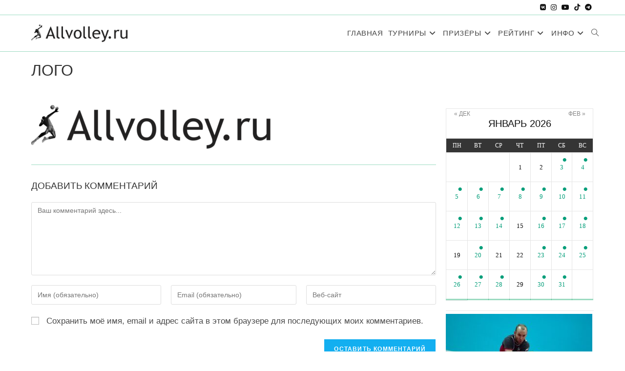

--- FILE ---
content_type: text/html; charset=UTF-8
request_url: https://allvolley.ru/logo-2
body_size: 23845
content:
<!DOCTYPE html>
<html class="html" dir="ltr" lang="ru-RU">
<head>
	<meta charset="UTF-8">
	<link rel="profile" href="https://gmpg.org/xfn/11">
<!-- Yandex.RTB -->
<script>window.yaContextCb=window.yaContextCb||[]</script>
<script src="https://yandex.ru/ads/system/context.js" async></script>
	
	<title>Лого | Allvolley.ru</title>
	<style>img:is([sizes="auto" i], [sizes^="auto," i]) { contain-intrinsic-size: 3000px 1500px }</style>
	
		<!-- All in One SEO Pro 4.7.0 - aioseo.com -->
		<meta name="robots" content="max-image-preview:large" />
		<meta name="google-site-verification" content="google34b668bae64be9bc.html" />
		<link rel="canonical" href="https://allvolley.ru/logo-2" />
		<meta name="generator" content="All in One SEO Pro (AIOSEO) 4.7.0" />
		<meta name="google" content="nositelinkssearchbox" />
		<!-- All in One SEO Pro -->

<meta name="viewport" content="width=device-width, initial-scale=1"><link rel='dns-prefetch' href='//fonts.googleapis.com' />
<link rel="alternate" type="application/rss+xml" title="Allvolley.ru &raquo; Лента" href="https://allvolley.ru/feed" />
<link rel="alternate" type="application/rss+xml" title="Allvolley.ru &raquo; Лента комментариев" href="https://allvolley.ru/comments/feed" />
<link rel="alternate" type="application/rss+xml" title="Allvolley.ru &raquo; Лента комментариев к &laquo;Лого&raquo;" href="https://allvolley.ru/feed/?attachment_id=5369" />
		<style>
			.lazyload,
			.lazyloading {
				max-width: 100%;
			}
		</style>
		<script>
window._wpemojiSettings = {"baseUrl":"https:\/\/s.w.org\/images\/core\/emoji\/16.0.1\/72x72\/","ext":".png","svgUrl":"https:\/\/s.w.org\/images\/core\/emoji\/16.0.1\/svg\/","svgExt":".svg","source":{"concatemoji":"https:\/\/allvolley.ru\/wp-includes\/js\/wp-emoji-release.min.js?ver=a2f761828016043b63be7934396893b6"}};
/*! This file is auto-generated */
!function(s,n){var o,i,e;function c(e){try{var t={supportTests:e,timestamp:(new Date).valueOf()};sessionStorage.setItem(o,JSON.stringify(t))}catch(e){}}function p(e,t,n){e.clearRect(0,0,e.canvas.width,e.canvas.height),e.fillText(t,0,0);var t=new Uint32Array(e.getImageData(0,0,e.canvas.width,e.canvas.height).data),a=(e.clearRect(0,0,e.canvas.width,e.canvas.height),e.fillText(n,0,0),new Uint32Array(e.getImageData(0,0,e.canvas.width,e.canvas.height).data));return t.every(function(e,t){return e===a[t]})}function u(e,t){e.clearRect(0,0,e.canvas.width,e.canvas.height),e.fillText(t,0,0);for(var n=e.getImageData(16,16,1,1),a=0;a<n.data.length;a++)if(0!==n.data[a])return!1;return!0}function f(e,t,n,a){switch(t){case"flag":return n(e,"\ud83c\udff3\ufe0f\u200d\u26a7\ufe0f","\ud83c\udff3\ufe0f\u200b\u26a7\ufe0f")?!1:!n(e,"\ud83c\udde8\ud83c\uddf6","\ud83c\udde8\u200b\ud83c\uddf6")&&!n(e,"\ud83c\udff4\udb40\udc67\udb40\udc62\udb40\udc65\udb40\udc6e\udb40\udc67\udb40\udc7f","\ud83c\udff4\u200b\udb40\udc67\u200b\udb40\udc62\u200b\udb40\udc65\u200b\udb40\udc6e\u200b\udb40\udc67\u200b\udb40\udc7f");case"emoji":return!a(e,"\ud83e\udedf")}return!1}function g(e,t,n,a){var r="undefined"!=typeof WorkerGlobalScope&&self instanceof WorkerGlobalScope?new OffscreenCanvas(300,150):s.createElement("canvas"),o=r.getContext("2d",{willReadFrequently:!0}),i=(o.textBaseline="top",o.font="600 32px Arial",{});return e.forEach(function(e){i[e]=t(o,e,n,a)}),i}function t(e){var t=s.createElement("script");t.src=e,t.defer=!0,s.head.appendChild(t)}"undefined"!=typeof Promise&&(o="wpEmojiSettingsSupports",i=["flag","emoji"],n.supports={everything:!0,everythingExceptFlag:!0},e=new Promise(function(e){s.addEventListener("DOMContentLoaded",e,{once:!0})}),new Promise(function(t){var n=function(){try{var e=JSON.parse(sessionStorage.getItem(o));if("object"==typeof e&&"number"==typeof e.timestamp&&(new Date).valueOf()<e.timestamp+604800&&"object"==typeof e.supportTests)return e.supportTests}catch(e){}return null}();if(!n){if("undefined"!=typeof Worker&&"undefined"!=typeof OffscreenCanvas&&"undefined"!=typeof URL&&URL.createObjectURL&&"undefined"!=typeof Blob)try{var e="postMessage("+g.toString()+"("+[JSON.stringify(i),f.toString(),p.toString(),u.toString()].join(",")+"));",a=new Blob([e],{type:"text/javascript"}),r=new Worker(URL.createObjectURL(a),{name:"wpTestEmojiSupports"});return void(r.onmessage=function(e){c(n=e.data),r.terminate(),t(n)})}catch(e){}c(n=g(i,f,p,u))}t(n)}).then(function(e){for(var t in e)n.supports[t]=e[t],n.supports.everything=n.supports.everything&&n.supports[t],"flag"!==t&&(n.supports.everythingExceptFlag=n.supports.everythingExceptFlag&&n.supports[t]);n.supports.everythingExceptFlag=n.supports.everythingExceptFlag&&!n.supports.flag,n.DOMReady=!1,n.readyCallback=function(){n.DOMReady=!0}}).then(function(){return e}).then(function(){var e;n.supports.everything||(n.readyCallback(),(e=n.source||{}).concatemoji?t(e.concatemoji):e.wpemoji&&e.twemoji&&(t(e.twemoji),t(e.wpemoji)))}))}((window,document),window._wpemojiSettings);
</script>
<style id='wp-emoji-styles-inline-css'>

	img.wp-smiley, img.emoji {
		display: inline !important;
		border: none !important;
		box-shadow: none !important;
		height: 1em !important;
		width: 1em !important;
		margin: 0 0.07em !important;
		vertical-align: -0.1em !important;
		background: none !important;
		padding: 0 !important;
	}
</style>
<link rel='stylesheet' id='wp-block-library-css' href='https://allvolley.ru/wp-includes/css/dist/block-library/style.min.css?ver=a2f761828016043b63be7934396893b6' media='all' />
<style id='wp-block-library-theme-inline-css'>
.wp-block-audio :where(figcaption){color:#555;font-size:13px;text-align:center}.is-dark-theme .wp-block-audio :where(figcaption){color:#ffffffa6}.wp-block-audio{margin:0 0 1em}.wp-block-code{border:1px solid #ccc;border-radius:4px;font-family:Menlo,Consolas,monaco,monospace;padding:.8em 1em}.wp-block-embed :where(figcaption){color:#555;font-size:13px;text-align:center}.is-dark-theme .wp-block-embed :where(figcaption){color:#ffffffa6}.wp-block-embed{margin:0 0 1em}.blocks-gallery-caption{color:#555;font-size:13px;text-align:center}.is-dark-theme .blocks-gallery-caption{color:#ffffffa6}:root :where(.wp-block-image figcaption){color:#555;font-size:13px;text-align:center}.is-dark-theme :root :where(.wp-block-image figcaption){color:#ffffffa6}.wp-block-image{margin:0 0 1em}.wp-block-pullquote{border-bottom:4px solid;border-top:4px solid;color:currentColor;margin-bottom:1.75em}.wp-block-pullquote cite,.wp-block-pullquote footer,.wp-block-pullquote__citation{color:currentColor;font-size:.8125em;font-style:normal;text-transform:uppercase}.wp-block-quote{border-left:.25em solid;margin:0 0 1.75em;padding-left:1em}.wp-block-quote cite,.wp-block-quote footer{color:currentColor;font-size:.8125em;font-style:normal;position:relative}.wp-block-quote:where(.has-text-align-right){border-left:none;border-right:.25em solid;padding-left:0;padding-right:1em}.wp-block-quote:where(.has-text-align-center){border:none;padding-left:0}.wp-block-quote.is-large,.wp-block-quote.is-style-large,.wp-block-quote:where(.is-style-plain){border:none}.wp-block-search .wp-block-search__label{font-weight:700}.wp-block-search__button{border:1px solid #ccc;padding:.375em .625em}:where(.wp-block-group.has-background){padding:1.25em 2.375em}.wp-block-separator.has-css-opacity{opacity:.4}.wp-block-separator{border:none;border-bottom:2px solid;margin-left:auto;margin-right:auto}.wp-block-separator.has-alpha-channel-opacity{opacity:1}.wp-block-separator:not(.is-style-wide):not(.is-style-dots){width:100px}.wp-block-separator.has-background:not(.is-style-dots){border-bottom:none;height:1px}.wp-block-separator.has-background:not(.is-style-wide):not(.is-style-dots){height:2px}.wp-block-table{margin:0 0 1em}.wp-block-table td,.wp-block-table th{word-break:normal}.wp-block-table :where(figcaption){color:#555;font-size:13px;text-align:center}.is-dark-theme .wp-block-table :where(figcaption){color:#ffffffa6}.wp-block-video :where(figcaption){color:#555;font-size:13px;text-align:center}.is-dark-theme .wp-block-video :where(figcaption){color:#ffffffa6}.wp-block-video{margin:0 0 1em}:root :where(.wp-block-template-part.has-background){margin-bottom:0;margin-top:0;padding:1.25em 2.375em}
</style>
<style id='classic-theme-styles-inline-css'>
/*! This file is auto-generated */
.wp-block-button__link{color:#fff;background-color:#32373c;border-radius:9999px;box-shadow:none;text-decoration:none;padding:calc(.667em + 2px) calc(1.333em + 2px);font-size:1.125em}.wp-block-file__button{background:#32373c;color:#fff;text-decoration:none}
</style>
<link rel='stylesheet' id='ultimate_blocks-cgb-style-css-css' href='https://allvolley.ru/wp-content/plugins/ultimate-blocks/dist/blocks.style.build.css?ver=3.4.2' media='all' />
<style id='global-styles-inline-css'>
:root{--wp--preset--aspect-ratio--square: 1;--wp--preset--aspect-ratio--4-3: 4/3;--wp--preset--aspect-ratio--3-4: 3/4;--wp--preset--aspect-ratio--3-2: 3/2;--wp--preset--aspect-ratio--2-3: 2/3;--wp--preset--aspect-ratio--16-9: 16/9;--wp--preset--aspect-ratio--9-16: 9/16;--wp--preset--color--black: #000000;--wp--preset--color--cyan-bluish-gray: #abb8c3;--wp--preset--color--white: #ffffff;--wp--preset--color--pale-pink: #f78da7;--wp--preset--color--vivid-red: #cf2e2e;--wp--preset--color--luminous-vivid-orange: #ff6900;--wp--preset--color--luminous-vivid-amber: #fcb900;--wp--preset--color--light-green-cyan: #7bdcb5;--wp--preset--color--vivid-green-cyan: #00d084;--wp--preset--color--pale-cyan-blue: #8ed1fc;--wp--preset--color--vivid-cyan-blue: #0693e3;--wp--preset--color--vivid-purple: #9b51e0;--wp--preset--gradient--vivid-cyan-blue-to-vivid-purple: linear-gradient(135deg,rgba(6,147,227,1) 0%,rgb(155,81,224) 100%);--wp--preset--gradient--light-green-cyan-to-vivid-green-cyan: linear-gradient(135deg,rgb(122,220,180) 0%,rgb(0,208,130) 100%);--wp--preset--gradient--luminous-vivid-amber-to-luminous-vivid-orange: linear-gradient(135deg,rgba(252,185,0,1) 0%,rgba(255,105,0,1) 100%);--wp--preset--gradient--luminous-vivid-orange-to-vivid-red: linear-gradient(135deg,rgba(255,105,0,1) 0%,rgb(207,46,46) 100%);--wp--preset--gradient--very-light-gray-to-cyan-bluish-gray: linear-gradient(135deg,rgb(238,238,238) 0%,rgb(169,184,195) 100%);--wp--preset--gradient--cool-to-warm-spectrum: linear-gradient(135deg,rgb(74,234,220) 0%,rgb(151,120,209) 20%,rgb(207,42,186) 40%,rgb(238,44,130) 60%,rgb(251,105,98) 80%,rgb(254,248,76) 100%);--wp--preset--gradient--blush-light-purple: linear-gradient(135deg,rgb(255,206,236) 0%,rgb(152,150,240) 100%);--wp--preset--gradient--blush-bordeaux: linear-gradient(135deg,rgb(254,205,165) 0%,rgb(254,45,45) 50%,rgb(107,0,62) 100%);--wp--preset--gradient--luminous-dusk: linear-gradient(135deg,rgb(255,203,112) 0%,rgb(199,81,192) 50%,rgb(65,88,208) 100%);--wp--preset--gradient--pale-ocean: linear-gradient(135deg,rgb(255,245,203) 0%,rgb(182,227,212) 50%,rgb(51,167,181) 100%);--wp--preset--gradient--electric-grass: linear-gradient(135deg,rgb(202,248,128) 0%,rgb(113,206,126) 100%);--wp--preset--gradient--midnight: linear-gradient(135deg,rgb(2,3,129) 0%,rgb(40,116,252) 100%);--wp--preset--font-size--small: 13px;--wp--preset--font-size--medium: 20px;--wp--preset--font-size--large: 36px;--wp--preset--font-size--x-large: 42px;--wp--preset--spacing--20: 0.44rem;--wp--preset--spacing--30: 0.67rem;--wp--preset--spacing--40: 1rem;--wp--preset--spacing--50: 1.5rem;--wp--preset--spacing--60: 2.25rem;--wp--preset--spacing--70: 3.38rem;--wp--preset--spacing--80: 5.06rem;--wp--preset--shadow--natural: 6px 6px 9px rgba(0, 0, 0, 0.2);--wp--preset--shadow--deep: 12px 12px 50px rgba(0, 0, 0, 0.4);--wp--preset--shadow--sharp: 6px 6px 0px rgba(0, 0, 0, 0.2);--wp--preset--shadow--outlined: 6px 6px 0px -3px rgba(255, 255, 255, 1), 6px 6px rgba(0, 0, 0, 1);--wp--preset--shadow--crisp: 6px 6px 0px rgba(0, 0, 0, 1);}:where(.is-layout-flex){gap: 0.5em;}:where(.is-layout-grid){gap: 0.5em;}body .is-layout-flex{display: flex;}.is-layout-flex{flex-wrap: wrap;align-items: center;}.is-layout-flex > :is(*, div){margin: 0;}body .is-layout-grid{display: grid;}.is-layout-grid > :is(*, div){margin: 0;}:where(.wp-block-columns.is-layout-flex){gap: 2em;}:where(.wp-block-columns.is-layout-grid){gap: 2em;}:where(.wp-block-post-template.is-layout-flex){gap: 1.25em;}:where(.wp-block-post-template.is-layout-grid){gap: 1.25em;}.has-black-color{color: var(--wp--preset--color--black) !important;}.has-cyan-bluish-gray-color{color: var(--wp--preset--color--cyan-bluish-gray) !important;}.has-white-color{color: var(--wp--preset--color--white) !important;}.has-pale-pink-color{color: var(--wp--preset--color--pale-pink) !important;}.has-vivid-red-color{color: var(--wp--preset--color--vivid-red) !important;}.has-luminous-vivid-orange-color{color: var(--wp--preset--color--luminous-vivid-orange) !important;}.has-luminous-vivid-amber-color{color: var(--wp--preset--color--luminous-vivid-amber) !important;}.has-light-green-cyan-color{color: var(--wp--preset--color--light-green-cyan) !important;}.has-vivid-green-cyan-color{color: var(--wp--preset--color--vivid-green-cyan) !important;}.has-pale-cyan-blue-color{color: var(--wp--preset--color--pale-cyan-blue) !important;}.has-vivid-cyan-blue-color{color: var(--wp--preset--color--vivid-cyan-blue) !important;}.has-vivid-purple-color{color: var(--wp--preset--color--vivid-purple) !important;}.has-black-background-color{background-color: var(--wp--preset--color--black) !important;}.has-cyan-bluish-gray-background-color{background-color: var(--wp--preset--color--cyan-bluish-gray) !important;}.has-white-background-color{background-color: var(--wp--preset--color--white) !important;}.has-pale-pink-background-color{background-color: var(--wp--preset--color--pale-pink) !important;}.has-vivid-red-background-color{background-color: var(--wp--preset--color--vivid-red) !important;}.has-luminous-vivid-orange-background-color{background-color: var(--wp--preset--color--luminous-vivid-orange) !important;}.has-luminous-vivid-amber-background-color{background-color: var(--wp--preset--color--luminous-vivid-amber) !important;}.has-light-green-cyan-background-color{background-color: var(--wp--preset--color--light-green-cyan) !important;}.has-vivid-green-cyan-background-color{background-color: var(--wp--preset--color--vivid-green-cyan) !important;}.has-pale-cyan-blue-background-color{background-color: var(--wp--preset--color--pale-cyan-blue) !important;}.has-vivid-cyan-blue-background-color{background-color: var(--wp--preset--color--vivid-cyan-blue) !important;}.has-vivid-purple-background-color{background-color: var(--wp--preset--color--vivid-purple) !important;}.has-black-border-color{border-color: var(--wp--preset--color--black) !important;}.has-cyan-bluish-gray-border-color{border-color: var(--wp--preset--color--cyan-bluish-gray) !important;}.has-white-border-color{border-color: var(--wp--preset--color--white) !important;}.has-pale-pink-border-color{border-color: var(--wp--preset--color--pale-pink) !important;}.has-vivid-red-border-color{border-color: var(--wp--preset--color--vivid-red) !important;}.has-luminous-vivid-orange-border-color{border-color: var(--wp--preset--color--luminous-vivid-orange) !important;}.has-luminous-vivid-amber-border-color{border-color: var(--wp--preset--color--luminous-vivid-amber) !important;}.has-light-green-cyan-border-color{border-color: var(--wp--preset--color--light-green-cyan) !important;}.has-vivid-green-cyan-border-color{border-color: var(--wp--preset--color--vivid-green-cyan) !important;}.has-pale-cyan-blue-border-color{border-color: var(--wp--preset--color--pale-cyan-blue) !important;}.has-vivid-cyan-blue-border-color{border-color: var(--wp--preset--color--vivid-cyan-blue) !important;}.has-vivid-purple-border-color{border-color: var(--wp--preset--color--vivid-purple) !important;}.has-vivid-cyan-blue-to-vivid-purple-gradient-background{background: var(--wp--preset--gradient--vivid-cyan-blue-to-vivid-purple) !important;}.has-light-green-cyan-to-vivid-green-cyan-gradient-background{background: var(--wp--preset--gradient--light-green-cyan-to-vivid-green-cyan) !important;}.has-luminous-vivid-amber-to-luminous-vivid-orange-gradient-background{background: var(--wp--preset--gradient--luminous-vivid-amber-to-luminous-vivid-orange) !important;}.has-luminous-vivid-orange-to-vivid-red-gradient-background{background: var(--wp--preset--gradient--luminous-vivid-orange-to-vivid-red) !important;}.has-very-light-gray-to-cyan-bluish-gray-gradient-background{background: var(--wp--preset--gradient--very-light-gray-to-cyan-bluish-gray) !important;}.has-cool-to-warm-spectrum-gradient-background{background: var(--wp--preset--gradient--cool-to-warm-spectrum) !important;}.has-blush-light-purple-gradient-background{background: var(--wp--preset--gradient--blush-light-purple) !important;}.has-blush-bordeaux-gradient-background{background: var(--wp--preset--gradient--blush-bordeaux) !important;}.has-luminous-dusk-gradient-background{background: var(--wp--preset--gradient--luminous-dusk) !important;}.has-pale-ocean-gradient-background{background: var(--wp--preset--gradient--pale-ocean) !important;}.has-electric-grass-gradient-background{background: var(--wp--preset--gradient--electric-grass) !important;}.has-midnight-gradient-background{background: var(--wp--preset--gradient--midnight) !important;}.has-small-font-size{font-size: var(--wp--preset--font-size--small) !important;}.has-medium-font-size{font-size: var(--wp--preset--font-size--medium) !important;}.has-large-font-size{font-size: var(--wp--preset--font-size--large) !important;}.has-x-large-font-size{font-size: var(--wp--preset--font-size--x-large) !important;}
:where(.wp-block-post-template.is-layout-flex){gap: 1.25em;}:where(.wp-block-post-template.is-layout-grid){gap: 1.25em;}
:where(.wp-block-columns.is-layout-flex){gap: 2em;}:where(.wp-block-columns.is-layout-grid){gap: 2em;}
:root :where(.wp-block-pullquote){font-size: 1.5em;line-height: 1.6;}
</style>
<link rel='stylesheet' id='dashicons-css' href='https://allvolley.ru/wp-includes/css/dashicons.min.css?ver=a2f761828016043b63be7934396893b6' media='all' />
<link rel='stylesheet' id='sportspress-general-css' href='//allvolley.ru/wp-content/plugins/sportspress-pro/includes/sportspress/assets/css/sportspress.css?ver=2.7.26' media='all' />
<link rel='stylesheet' id='sportspress-icons-css' href='//allvolley.ru/wp-content/plugins/sportspress-pro/includes/sportspress/assets/css/icons.css?ver=2.7.26' media='all' />
<link rel='stylesheet' id='sportspress-league-menu-css' href='//allvolley.ru/wp-content/plugins/sportspress-pro/includes/sportspress-league-menu/css/sportspress-league-menu.css?ver=2.1.2' media='all' />
<link rel='stylesheet' id='sportspress-event-statistics-css' href='//allvolley.ru/wp-content/plugins/sportspress-pro/includes/sportspress-match-stats/css/sportspress-match-stats.css?ver=2.2' media='all' />
<link rel='stylesheet' id='sportspress-results-matrix-css' href='//allvolley.ru/wp-content/plugins/sportspress-pro/includes/sportspress-results-matrix/css/sportspress-results-matrix.css?ver=2.6.9' media='all' />
<link rel='stylesheet' id='sportspress-scoreboard-css' href='//allvolley.ru/wp-content/plugins/sportspress-pro/includes/sportspress-scoreboard/css/sportspress-scoreboard.css?ver=2.6.11' media='all' />
<link rel='stylesheet' id='sportspress-scoreboard-ltr-css' href='//allvolley.ru/wp-content/plugins/sportspress-pro/includes/sportspress-scoreboard/css/sportspress-scoreboard-ltr.css?ver=2.6.11' media='all' />
<link rel='stylesheet' id='sportspress-timelines-css' href='//allvolley.ru/wp-content/plugins/sportspress-pro/includes/sportspress-timelines/css/sportspress-timelines.css?ver=2.6' media='all' />
<link rel='stylesheet' id='sportspress-tournaments-css' href='//allvolley.ru/wp-content/plugins/sportspress-pro/includes/sportspress-tournaments/css/sportspress-tournaments.css?ver=2.6.21' media='all' />
<link rel='stylesheet' id='sportspress-tournaments-ltr-css' href='//allvolley.ru/wp-content/plugins/sportspress-pro/includes/sportspress-tournaments/css/sportspress-tournaments-ltr.css?ver=2.6.21' media='all' />
<link rel='stylesheet' id='jquery-bracket-css' href='//allvolley.ru/wp-content/plugins/sportspress-pro/includes/sportspress-tournaments/css/jquery.bracket.min.css?ver=0.11.0' media='all' />
<link rel='stylesheet' id='sportspress-user-scores-css' href='//allvolley.ru/wp-content/plugins/sportspress-pro/includes/sportspress-user-scores/css/sportspress-user-scores.css?ver=2.3' media='all' />
<link rel='stylesheet' id='sportspress-roboto-css' href='//fonts.googleapis.com/css?family=Roboto%3A400%2C500&#038;subset=cyrillic%2Ccyrillic-ext%2Cgreek%2Cgreek-ext%2Clatin-ext%2Cvietnamese&#038;ver=2.7' media='all' />
<link rel='stylesheet' id='sportspress-style-css' href='//allvolley.ru/wp-content/plugins/sportspress-pro/includes/sportspress/assets/css/sportspress-style.css?ver=2.7' media='all' />
<link rel='stylesheet' id='sportspress-style-ltr-css' href='//allvolley.ru/wp-content/plugins/sportspress-pro/includes/sportspress/assets/css/sportspress-style-ltr.css?ver=2.7' media='all' />
<link rel='stylesheet' id='ub-extension-style-css-css' href='https://allvolley.ru/wp-content/plugins/ultimate-blocks/src/extensions/style.css?ver=a2f761828016043b63be7934396893b6' media='all' />
<link rel='stylesheet' id='font-awesome-css' href='https://allvolley.ru/wp-content/themes/oceanwp/assets/fonts/fontawesome/css/all.min.css?ver=6.7.2' media='all' />
<link rel='stylesheet' id='simple-line-icons-css' href='https://allvolley.ru/wp-content/themes/oceanwp/assets/css/third/simple-line-icons.min.css?ver=2.4.0' media='all' />
<link rel='stylesheet' id='oceanwp-style-css' href='https://allvolley.ru/wp-content/themes/oceanwp/assets/css/style.min.css?ver=4.0.6' media='all' />
<link rel='stylesheet' id='oceanwp-hamburgers-css' href='https://allvolley.ru/wp-content/themes/oceanwp/assets/css/third/hamburgers/hamburgers.min.css?ver=4.0.6' media='all' />
<link rel='stylesheet' id='oceanwp-3dx-css' href='https://allvolley.ru/wp-content/themes/oceanwp/assets/css/third/hamburgers/types/3dx.css?ver=4.0.6' media='all' />
<link rel='stylesheet' id='tablepress-default-css' href='https://allvolley.ru/wp-content/plugins/tablepress/css/build/default.css?ver=3.0.4' media='all' />
<link rel='stylesheet' id='oe-widgets-style-css' href='https://allvolley.ru/wp-content/plugins/ocean-extra/assets/css/widgets.css?ver=a2f761828016043b63be7934396893b6' media='all' />
<style type="text/css"> /* SportsPress Frontend CSS */ .sp-event-calendar tbody td a,.sp-event-calendar tbody td a:hover{background: none;}.sp-data-table th,.sp-calendar th,.sp-data-table tfoot,.sp-calendar tfoot,.sp-button,.sp-heading{background:#353535 !important}.sp-calendar tbody a{color:#353535 !important}.sp-data-table tbody,.sp-calendar tbody{background: #ffffff !important}.sp-data-table tbody,.sp-calendar tbody{color: #0f0f0f !important}.sp-data-table th,.sp-data-table th a,.sp-data-table tfoot,.sp-data-table tfoot a,.sp-calendar th,.sp-calendar th a,.sp-calendar tfoot,.sp-calendar tfoot a,.sp-button,.sp-heading{color: #ffffff !important}.sp-data-table tbody a,.sp-data-table tbody a:hover,.sp-calendar tbody a:focus{color: #049e7a !important}.sp-highlight,.sp-calendar td#today{background: #ffffff !important}.sp-statistic-bar{background:#353535}.sp-statistic-bar-fill{background:#049e7a}.sp-template-scoreboard .sp-scoreboard-nav{color:#ffffff !important}.sp-template-scoreboard .sp-scoreboard-nav{background-color:#049e7a !important}.sp-tournament-bracket .sp-event{border-color:#ffffff !important}.sp-tournament-bracket .sp-team .sp-team-name:before{border-left-color:#ffffff !important}.sp-tournament-bracket .sp-event .sp-event-main, .sp-tournament-bracket .sp-team .sp-team-name{color:#0f0f0f !important}.sp-tournament-bracket .sp-team .sp-team-name.sp-heading{color:#ffffff !important}.sp-data-table th,.sp-template-countdown .sp-event-venue,.sp-template-countdown .sp-event-league,.sp-template-gallery .gallery-caption{background:#353535 !important}.sp-data-table th,.sp-template-countdown .sp-event-venue,.sp-template-countdown .sp-event-league,.sp-template-gallery .gallery-caption{border-color:#1b1b1b !important}.sp-table-caption,.sp-data-table,.sp-data-table tfoot,.sp-template .sp-view-all-link,.sp-template-gallery .sp-gallery-group-name,.sp-template-gallery .sp-gallery-wrapper,.sp-template-countdown .sp-event-name,.sp-countdown time,.sp-template-details dl,.sp-event-statistics .sp-statistic-bar,.sp-tournament-bracket .sp-team-name,.sp-profile-selector{background:#ffffff !important}.sp-table-caption,.sp-data-table,.sp-data-table td,.sp-template .sp-view-all-link,.sp-template-gallery .sp-gallery-group-name,.sp-template-gallery .sp-gallery-wrapper,.sp-template-countdown .sp-event-name,.sp-countdown time,.sp-countdown span,.sp-template-details dl,.sp-event-statistics .sp-statistic-bar,.sp-tournament-bracket thead th,.sp-tournament-bracket .sp-team-name,.sp-tournament-bracket .sp-event,.sp-profile-selector{border-color:#e5e5e5 !important}.sp-tournament-bracket .sp-team .sp-team-name:before{border-left-color:#e5e5e5 !important;border-right-color:#e5e5e5 !important}.sp-data-table .sp-highlight,.sp-data-table .highlighted td,.sp-template-scoreboard td:hover{background:#f9f9f9 !important}.sp-template *,.sp-data-table *,.sp-table-caption,.sp-data-table tfoot a:hover,.sp-template .sp-view-all-link a:hover,.sp-template-gallery .sp-gallery-group-name,.sp-template-details dd,.sp-template-event-logos .sp-team-result,.sp-template-event-blocks .sp-event-results,.sp-template-scoreboard a,.sp-template-scoreboard a:hover,.sp-tournament-bracket,.sp-tournament-bracket .sp-event .sp-event-title:hover,.sp-tournament-bracket .sp-event .sp-event-title:hover *{color:#0f0f0f !important}.sp-template .sp-view-all-link a,.sp-countdown span small,.sp-template-event-calendar tfoot a,.sp-template-event-blocks .sp-event-date,.sp-template-details dt,.sp-template-scoreboard .sp-scoreboard-date,.sp-tournament-bracket th,.sp-tournament-bracket .sp-event .sp-event-title,.sp-template-scoreboard .sp-scoreboard-date,.sp-tournament-bracket .sp-event .sp-event-title *{color:rgba(15,15,15,0.5) !important}.sp-data-table th,.sp-template-countdown .sp-event-venue,.sp-template-countdown .sp-event-league,.sp-template-gallery .gallery-item a,.sp-template-gallery .gallery-caption,.sp-template-scoreboard .sp-scoreboard-nav,.sp-tournament-bracket .sp-team-name:hover,.sp-tournament-bracket thead th,.sp-tournament-bracket .sp-heading{color:#ffffff !important}.sp-template a,.sp-data-table a,.sp-tab-menu-item-active a, .sp-tab-menu-item-active a:hover,.sp-template .sp-message{color:#049e7a !important}.sp-template-gallery .gallery-caption strong,.sp-tournament-bracket .sp-team-name:hover,.sp-template-scoreboard .sp-scoreboard-nav,.sp-tournament-bracket .sp-heading{background:#049e7a !important}.sp-tournament-bracket .sp-team-name:hover,.sp-tournament-bracket .sp-heading,.sp-tab-menu-item-active a, .sp-tab-menu-item-active a:hover,.sp-template .sp-message{border-color:#049e7a !important} /* SportsPress Custom CSS */ .sp-data-table .sp-highlight, .sp-data-table .highlighted td, .sp-template-scoreboard td:hover {
    background: #e5e5e5 !important;
}</style><script src="https://allvolley.ru/wp-includes/js/jquery/jquery.min.js?ver=3.7.1" id="jquery-core-js"></script>
<script src="https://allvolley.ru/wp-includes/js/jquery/jquery-migrate.min.js?ver=3.4.1" id="jquery-migrate-js"></script>
<script src="https://allvolley.ru/wp-content/plugins/sportspress-pro/includes/sportspress-tournaments/js/jquery.bracket.min.js?ver=0.11.0" id="jquery-bracket-js"></script>
<link rel="https://api.w.org/" href="https://allvolley.ru/wp-json/" /><link rel="alternate" title="JSON" type="application/json" href="https://allvolley.ru/wp-json/wp/v2/media/5369" /><link rel="EditURI" type="application/rsd+xml" title="RSD" href="https://allvolley.ru/xmlrpc.php?rsd" />

<link rel='shortlink' href='https://allvolley.ru/?p=5369' />
<link rel="alternate" title="oEmbed (JSON)" type="application/json+oembed" href="https://allvolley.ru/wp-json/oembed/1.0/embed?url=https%3A%2F%2Fallvolley.ru%2Flogo-2" />
<link rel="alternate" title="oEmbed (XML)" type="text/xml+oembed" href="https://allvolley.ru/wp-json/oembed/1.0/embed?url=https%3A%2F%2Fallvolley.ru%2Flogo-2&#038;format=xml" />
<style id="mystickymenu" type="text/css">#mysticky-nav { width:100%; position: static; height: auto !important; }#mysticky-nav.wrapfixed { position:fixed; left: 0px; margin-top:0px;  z-index: 99990; -webkit-transition: 0.7s; -moz-transition: 0.7s; -o-transition: 0.7s; transition: 0.7s; -ms-filter:"progid:DXImageTransform.Microsoft.Alpha(Opacity=93)"; filter: alpha(opacity=93); opacity:0.93; background-color: #ffffff;}#mysticky-nav.wrapfixed .myfixed{ background-color: #ffffff; position: relative;top: auto;left: auto;right: auto;}#mysticky-nav.wrapfixed ul li.menu-item a { color: #0a0a0a;}#mysticky-nav .myfixed { margin:0 auto; float:none; border:0px; background:none; max-width:100%; }</style>			<style type="text/css">
																															</style>
					<script>
			document.documentElement.className = document.documentElement.className.replace('no-js', 'js');
		</script>
				<style>
			.no-js img.lazyload {
				display: none;
			}

			figure.wp-block-image img.lazyloading {
				min-width: 150px;
			}

			.lazyload,
			.lazyloading {
				--smush-placeholder-width: 100px;
				--smush-placeholder-aspect-ratio: 1/1;
				width: var(--smush-image-width, var(--smush-placeholder-width)) !important;
				aspect-ratio: var(--smush-image-aspect-ratio, var(--smush-placeholder-aspect-ratio)) !important;
			}

						.lazyload, .lazyloading {
				opacity: 0;
			}

			.lazyloaded {
				opacity: 1;
				transition: opacity 400ms;
				transition-delay: 0ms;
			}

					</style>
		<style id="uagb-style-frontend-5369">.uag-blocks-common-selector{z-index:var(--z-index-desktop) !important}@media (max-width: 976px){.uag-blocks-common-selector{z-index:var(--z-index-tablet) !important}}@media (max-width: 767px){.uag-blocks-common-selector{z-index:var(--z-index-mobile) !important}}
</style><link rel="icon" href="https://allvolley.ru/wp-content/uploads/2019/08/cropped-favicon-32x32.png" sizes="32x32" />
<link rel="icon" href="https://allvolley.ru/wp-content/uploads/2019/08/cropped-favicon-192x192.png" sizes="192x192" />
<link rel="apple-touch-icon" href="https://allvolley.ru/wp-content/uploads/2019/08/cropped-favicon-180x180.png" />
<meta name="msapplication-TileImage" content="https://allvolley.ru/wp-content/uploads/2019/08/cropped-favicon-270x270.png" />
		<style id="wp-custom-css">
			.embed-responsive.embed-responsive-16by9{padding-bottom:56.25%}.embed-responsive.embed-responsive-4by3{padding-bottom:75%}.embed-responsive{position:relative;display:block;height:0;padding:0;overflow:hidden;width:100%}.embed-responsive .embed-responsive-item,.embed-responsive iframe,.embed-responsive embed,.embed-responsive object{position:absolute;top:0;bottom:0;left:0;width:100%;height:100%;border:0}a:focus{outline:none !important}		</style>
		<!-- OceanWP CSS -->
<style type="text/css">
/* Colors */table th,table td,hr,.content-area,body.content-left-sidebar #content-wrap .content-area,.content-left-sidebar .content-area,#top-bar-wrap,#site-header,#site-header.top-header #search-toggle,.dropdown-menu ul li,.centered-minimal-page-header,.blog-entry.post,.blog-entry.grid-entry .blog-entry-inner,.blog-entry.thumbnail-entry .blog-entry-bottom,.single-post .entry-title,.single .entry-share-wrap .entry-share,.single .entry-share,.single .entry-share ul li a,.single nav.post-navigation,.single nav.post-navigation .nav-links .nav-previous,#author-bio,#author-bio .author-bio-avatar,#author-bio .author-bio-social li a,#related-posts,#comments,.comment-body,#respond #cancel-comment-reply-link,#blog-entries .type-page,.page-numbers a,.page-numbers span:not(.elementor-screen-only),.page-links span,body #wp-calendar caption,body #wp-calendar th,body #wp-calendar tbody,body .contact-info-widget.default i,body .contact-info-widget.big-icons i,body .contact-info-widget.big-icons .owp-icon,body .contact-info-widget.default .owp-icon,body .posts-thumbnails-widget li,body .tagcloud a{border-color:rgba(0,163,97,0.39)}a{color:#000000}a .owp-icon use{stroke:#000000}a:hover{color:#969696}a:hover .owp-icon use{stroke:#969696}.separate-layout,.has-parallax-footer.separate-layout #main{background-color:#ffffff}body .theme-button,body input[type="submit"],body button[type="submit"],body button,body .button,body div.wpforms-container-full .wpforms-form input[type=submit],body div.wpforms-container-full .wpforms-form button[type=submit],body div.wpforms-container-full .wpforms-form .wpforms-page-button,.woocommerce-cart .wp-element-button,.woocommerce-checkout .wp-element-button,.wp-block-button__link{border-color:#ffffff}body .theme-button:hover,body input[type="submit"]:hover,body button[type="submit"]:hover,body button:hover,body .button:hover,body div.wpforms-container-full .wpforms-form input[type=submit]:hover,body div.wpforms-container-full .wpforms-form input[type=submit]:active,body div.wpforms-container-full .wpforms-form button[type=submit]:hover,body div.wpforms-container-full .wpforms-form button[type=submit]:active,body div.wpforms-container-full .wpforms-form .wpforms-page-button:hover,body div.wpforms-container-full .wpforms-form .wpforms-page-button:active,.woocommerce-cart .wp-element-button:hover,.woocommerce-checkout .wp-element-button:hover,.wp-block-button__link:hover{border-color:#ffffff}/* OceanWP Style Settings CSS */.theme-button,input[type="submit"],button[type="submit"],button,.button,body div.wpforms-container-full .wpforms-form input[type=submit],body div.wpforms-container-full .wpforms-form button[type=submit],body div.wpforms-container-full .wpforms-form .wpforms-page-button{border-style:solid}.theme-button,input[type="submit"],button[type="submit"],button,.button,body div.wpforms-container-full .wpforms-form input[type=submit],body div.wpforms-container-full .wpforms-form button[type=submit],body div.wpforms-container-full .wpforms-form .wpforms-page-button{border-width:1px}form input[type="text"],form input[type="password"],form input[type="email"],form input[type="url"],form input[type="date"],form input[type="month"],form input[type="time"],form input[type="datetime"],form input[type="datetime-local"],form input[type="week"],form input[type="number"],form input[type="search"],form input[type="tel"],form input[type="color"],form select,form textarea,.woocommerce .woocommerce-checkout .select2-container--default .select2-selection--single{border-style:solid}body div.wpforms-container-full .wpforms-form input[type=date],body div.wpforms-container-full .wpforms-form input[type=datetime],body div.wpforms-container-full .wpforms-form input[type=datetime-local],body div.wpforms-container-full .wpforms-form input[type=email],body div.wpforms-container-full .wpforms-form input[type=month],body div.wpforms-container-full .wpforms-form input[type=number],body div.wpforms-container-full .wpforms-form input[type=password],body div.wpforms-container-full .wpforms-form input[type=range],body div.wpforms-container-full .wpforms-form input[type=search],body div.wpforms-container-full .wpforms-form input[type=tel],body div.wpforms-container-full .wpforms-form input[type=text],body div.wpforms-container-full .wpforms-form input[type=time],body div.wpforms-container-full .wpforms-form input[type=url],body div.wpforms-container-full .wpforms-form input[type=week],body div.wpforms-container-full .wpforms-form select,body div.wpforms-container-full .wpforms-form textarea{border-style:solid}form input[type="text"],form input[type="password"],form input[type="email"],form input[type="url"],form input[type="date"],form input[type="month"],form input[type="time"],form input[type="datetime"],form input[type="datetime-local"],form input[type="week"],form input[type="number"],form input[type="search"],form input[type="tel"],form input[type="color"],form select,form textarea{border-radius:3px}body div.wpforms-container-full .wpforms-form input[type=date],body div.wpforms-container-full .wpforms-form input[type=datetime],body div.wpforms-container-full .wpforms-form input[type=datetime-local],body div.wpforms-container-full .wpforms-form input[type=email],body div.wpforms-container-full .wpforms-form input[type=month],body div.wpforms-container-full .wpforms-form input[type=number],body div.wpforms-container-full .wpforms-form input[type=password],body div.wpforms-container-full .wpforms-form input[type=range],body div.wpforms-container-full .wpforms-form input[type=search],body div.wpforms-container-full .wpforms-form input[type=tel],body div.wpforms-container-full .wpforms-form input[type=text],body div.wpforms-container-full .wpforms-form input[type=time],body div.wpforms-container-full .wpforms-form input[type=url],body div.wpforms-container-full .wpforms-form input[type=week],body div.wpforms-container-full .wpforms-form select,body div.wpforms-container-full .wpforms-form textarea{border-radius:3px}.page-numbers a,.page-numbers span:not(.elementor-screen-only),.page-links span{font-size:14px}@media (max-width:768px){.page-numbers a,.page-numbers span:not(.elementor-screen-only),.page-links span{font-size:px}}@media (max-width:480px){.page-numbers a,.page-numbers span:not(.elementor-screen-only),.page-links span{font-size:px}}.page-header,.has-transparent-header .page-header{padding:22px 0 22px 0}/* Header */#site-header.has-header-media .overlay-header-media{background-color:rgba(0,0,0,0.5)}#site-logo #site-logo-inner a img,#site-header.center-header #site-navigation-wrap .middle-site-logo a img{max-width:200px}#site-header #site-logo #site-logo-inner a img,#site-header.center-header #site-navigation-wrap .middle-site-logo a img{max-height:40px}.effect-one #site-navigation-wrap .dropdown-menu >li >a.menu-link >span:after,.effect-three #site-navigation-wrap .dropdown-menu >li >a.menu-link >span:after,.effect-five #site-navigation-wrap .dropdown-menu >li >a.menu-link >span:before,.effect-five #site-navigation-wrap .dropdown-menu >li >a.menu-link >span:after,.effect-nine #site-navigation-wrap .dropdown-menu >li >a.menu-link >span:before,.effect-nine #site-navigation-wrap .dropdown-menu >li >a.menu-link >span:after{background-color:#50cc90}.effect-four #site-navigation-wrap .dropdown-menu >li >a.menu-link >span:before,.effect-four #site-navigation-wrap .dropdown-menu >li >a.menu-link >span:after,.effect-seven #site-navigation-wrap .dropdown-menu >li >a.menu-link:hover >span:after,.effect-seven #site-navigation-wrap .dropdown-menu >li.sfHover >a.menu-link >span:after{color:#50cc90}.effect-seven #site-navigation-wrap .dropdown-menu >li >a.menu-link:hover >span:after,.effect-seven #site-navigation-wrap .dropdown-menu >li.sfHover >a.menu-link >span:after{text-shadow:10px 0 #50cc90,-10px 0 #50cc90}#site-navigation-wrap .dropdown-menu >li >a{padding:0 5px}#site-navigation-wrap .dropdown-menu >li >a,.oceanwp-mobile-menu-icon a,#searchform-header-replace-close{color:#444444}#site-navigation-wrap .dropdown-menu >li >a .owp-icon use,.oceanwp-mobile-menu-icon a .owp-icon use,#searchform-header-replace-close .owp-icon use{stroke:#444444}#site-navigation-wrap .dropdown-menu >li >a:hover,.oceanwp-mobile-menu-icon a:hover,#searchform-header-replace-close:hover{color:#0a0002}#site-navigation-wrap .dropdown-menu >li >a:hover .owp-icon use,.oceanwp-mobile-menu-icon a:hover .owp-icon use,#searchform-header-replace-close:hover .owp-icon use{stroke:#0a0002}#site-navigation-wrap .dropdown-menu >.current-menu-item >a,#site-navigation-wrap .dropdown-menu >.current-menu-ancestor >a,#site-navigation-wrap .dropdown-menu >.current-menu-item >a:hover,#site-navigation-wrap .dropdown-menu >.current-menu-ancestor >a:hover{color:#0a0a0a}.dropdown-menu .sub-menu{min-width:188px}.dropdown-menu .sub-menu,#searchform-dropdown,.current-shop-items-dropdown{border-color:#50cc90}.dropdown-menu ul li.menu-item,.navigation >ul >li >ul.megamenu.sub-menu >li,.navigation .megamenu li ul.sub-menu{border-color:#cecece}.dropdown-menu ul li a.menu-link{color:#0a0a0a}.dropdown-menu ul li a.menu-link .owp-icon use{stroke:#0a0a0a}#site-logo.has-responsive-logo .responsive-logo-link img{max-height:40px}.mobile-menu .hamburger-inner,.mobile-menu .hamburger-inner::before,.mobile-menu .hamburger-inner::after{background-color:#000000}body .sidr a,body .sidr-class-dropdown-toggle,#mobile-dropdown ul li a,#mobile-dropdown ul li a .dropdown-toggle,#mobile-fullscreen ul li a,#mobile-fullscreen .oceanwp-social-menu.simple-social ul li a{color:#0a0a0a}#mobile-fullscreen a.close .close-icon-inner,#mobile-fullscreen a.close .close-icon-inner::after{background-color:#0a0a0a}body .sidr a:hover,body .sidr-class-dropdown-toggle:hover,body .sidr-class-dropdown-toggle .fa,body .sidr-class-menu-item-has-children.active >a,body .sidr-class-menu-item-has-children.active >a >.sidr-class-dropdown-toggle,#mobile-dropdown ul li a:hover,#mobile-dropdown ul li a .dropdown-toggle:hover,#mobile-dropdown .menu-item-has-children.active >a,#mobile-dropdown .menu-item-has-children.active >a >.dropdown-toggle,#mobile-fullscreen ul li a:hover,#mobile-fullscreen .oceanwp-social-menu.simple-social ul li a:hover{color:#a3a3a3}#mobile-fullscreen a.close:hover .close-icon-inner,#mobile-fullscreen a.close:hover .close-icon-inner::after{background-color:#a3a3a3}/* Topbar */#top-bar{padding:15px 4px 15px 0}#top-bar-social li a{padding:0 10px 0 0}#top-bar-social li a{color:#111111}#top-bar-social li a .owp-icon use{stroke:#111111}#top-bar-social li a:hover{color:#bcbcbc!important}#top-bar-social li a:hover .owp-icon use{stroke:#bcbcbc!important}/* Blog CSS */.loader-ellips__dot{background-color:#0e9124}.single-post .background-image-page-header .page-header-inner,.single-post .background-image-page-header .site-breadcrumbs{text-align:left}.ocean-single-post-header ul.meta-item li a:hover{color:#333333}/* Footer Widgets */#footer-widgets{padding:20px 0 10px 0}#footer-widgets{background-color:#50cc90}.page-header{background-color:#ffffff}/* Typography */body{font-size:17px;line-height:1.6}h1,h2,h3,h4,h5,h6,.theme-heading,.widget-title,.oceanwp-widget-recent-posts-title,.comment-reply-title,.entry-title,.sidebar-box .widget-title{line-height:1.4}h1{font-size:23px;line-height:1.4}h2{font-size:20px;line-height:1.4;font-weight:500;text-transform:uppercase}h3{font-size:19px;line-height:1.4;font-weight:400;text-transform:uppercase}h4{font-size:17px;line-height:1.4}h5{font-size:14px;line-height:1.4}h6{font-size:15px;line-height:1.4}.page-header .page-header-title,.page-header.background-image-page-header .page-header-title{font-size:32px;line-height:1;text-transform:uppercase}.page-header .page-subheading{font-size:15px;line-height:1.8}.site-breadcrumbs,.site-breadcrumbs a{font-size:0;line-height:1.4;font-weight:100}#top-bar-content,#top-bar-social-alt{font-size:12px;line-height:1.7}#site-logo a.site-logo-text{font-size:24px;line-height:1.8}#site-navigation-wrap .dropdown-menu >li >a,#site-header.full_screen-header .fs-dropdown-menu >li >a,#site-header.top-header #site-navigation-wrap .dropdown-menu >li >a,#site-header.center-header #site-navigation-wrap .dropdown-menu >li >a,#site-header.medium-header #site-navigation-wrap .dropdown-menu >li >a,.oceanwp-mobile-menu-icon a{font-size:15px;letter-spacing:.6px;font-weight:500;text-transform:uppercase}.dropdown-menu ul li a.menu-link,#site-header.full_screen-header .fs-dropdown-menu ul.sub-menu li a{font-size:14px;line-height:1.1;letter-spacing:.6px}.sidr-class-dropdown-menu li a,a.sidr-class-toggle-sidr-close,#mobile-dropdown ul li a,body #mobile-fullscreen ul li a{font-size:15px;line-height:1.1;text-transform:uppercase}.blog-entry.post .blog-entry-header .entry-title a{font-size:24px;line-height:1.4}.ocean-single-post-header .single-post-title{font-size:34px;line-height:1.4;letter-spacing:.6px}.ocean-single-post-header ul.meta-item li,.ocean-single-post-header ul.meta-item li a{font-size:13px;line-height:1.4;letter-spacing:.6px}.ocean-single-post-header .post-author-name,.ocean-single-post-header .post-author-name a{font-size:14px;line-height:1.4;letter-spacing:.6px}.ocean-single-post-header .post-author-description{font-size:12px;line-height:1.4;letter-spacing:.6px}.single-post .entry-title{line-height:1.4;letter-spacing:.6px}.single-post ul.meta li,.single-post ul.meta li a{font-size:14px;line-height:1.4;letter-spacing:.6px}.sidebar-box .widget-title,.sidebar-box.widget_block .wp-block-heading{font-size:13px;line-height:1;letter-spacing:1px}.sidebar-box,.footer-box{text-transform:uppercase}#footer-widgets .footer-box .widget-title{font-size:13px;line-height:1;letter-spacing:1px}#footer-bottom #copyright{font-size:12px;line-height:1}#footer-bottom #footer-bottom-menu{font-size:12px;line-height:1}.woocommerce-store-notice.demo_store{line-height:2;letter-spacing:1.5px}.demo_store .woocommerce-store-notice__dismiss-link{line-height:2;letter-spacing:1.5px}.woocommerce ul.products li.product li.title h2,.woocommerce ul.products li.product li.title a{font-size:14px;line-height:1.5}.woocommerce ul.products li.product li.category,.woocommerce ul.products li.product li.category a{font-size:12px;line-height:1}.woocommerce ul.products li.product .price{font-size:18px;line-height:1}.woocommerce ul.products li.product .button,.woocommerce ul.products li.product .product-inner .added_to_cart{font-size:12px;line-height:1.5;letter-spacing:1px}.woocommerce ul.products li.owp-woo-cond-notice span,.woocommerce ul.products li.owp-woo-cond-notice a{font-size:16px;line-height:1;letter-spacing:1px;font-weight:600;text-transform:capitalize}.woocommerce div.product .product_title{font-size:24px;line-height:1.4;letter-spacing:.6px}.woocommerce div.product p.price{font-size:36px;line-height:1}.woocommerce .owp-btn-normal .summary form button.button,.woocommerce .owp-btn-big .summary form button.button,.woocommerce .owp-btn-very-big .summary form button.button{font-size:12px;line-height:1.5;letter-spacing:1px;text-transform:uppercase}.woocommerce div.owp-woo-single-cond-notice span,.woocommerce div.owp-woo-single-cond-notice a{font-size:18px;line-height:2;letter-spacing:1.5px;font-weight:600;text-transform:capitalize}.ocean-preloader--active .preloader-after-content{font-size:20px;line-height:1.8;letter-spacing:.6px}
</style></head>

<body class="attachment wp-singular attachment-template-default single single-attachment postid-5369 attachmentid-5369 attachment-png wp-custom-logo wp-embed-responsive wp-theme-oceanwp oceanwp-theme sidebar-mobile separate-layout default-breakpoint has-sidebar content-right-sidebar has-topbar" itemscope="itemscope" itemtype="https://schema.org/WebPage">

	
	
	<div id="outer-wrap" class="site clr">

		<a class="skip-link screen-reader-text" href="#main">Перейти к содержимому</a>

		
		<div id="wrap" class="clr">

			

<div id="top-bar-wrap" class="clr">

	<div id="top-bar" class="clr container has-no-content">

		
		<div id="top-bar-inner" class="clr">

			

<div id="top-bar-social" class="clr top-bar-right">

	<ul class="clr" aria-label="Ссылки соцсетей">

		<li class="oceanwp-vk"><a href="https://vk.com/allvolley_ru" aria-label="Вконтакте (откроется в новой вкладке)" target="_blank" rel="noopener noreferrer"><i class=" fab fa-vk" aria-hidden="true" role="img"></i></a></li><li class="oceanwp-instagram"><a href="https://www.instagram.com/allvolley.ru/" aria-label="Instagram (откроется в новой вкладке)" target="_blank" rel="noopener noreferrer"><i class=" fab fa-instagram" aria-hidden="true" role="img"></i></a></li><li class="oceanwp-youtube"><a href="https://www.youtube.com/channel/UC5_mvQMOuzmR0gVEp11LPEQ" aria-label="YouTube (откроется в новой вкладке)" target="_blank" rel="noopener noreferrer"><i class=" fab fa-youtube" aria-hidden="true" role="img"></i></a></li><li class="oceanwp-tiktok"><a href="https://www.tiktok.com/@allvolley.ru" aria-label="TikTok (откроется в новой вкладке)" target="_blank" rel="noopener noreferrer"><i class=" fab fa-tiktok" aria-hidden="true" role="img"></i></a></li><li class="oceanwp-telegram"><a href="https://t.me/allvolley" aria-label="Telegram (откроется в новой вкладке)" target="_blank" rel="noopener noreferrer"><i class=" fab fa-telegram" aria-hidden="true" role="img"></i></a></li>
	</ul>

</div><!-- #top-bar-social -->

		</div><!-- #top-bar-inner -->

		
	</div><!-- #top-bar -->

</div><!-- #top-bar-wrap -->


			
<header id="site-header" class="minimal-header effect-one clr" data-height="74" itemscope="itemscope" itemtype="https://schema.org/WPHeader" role="banner">

	
					
			<div id="site-header-inner" class="clr container">

				
				

<div id="site-logo" class="clr has-responsive-logo" itemscope itemtype="https://schema.org/Brand" >

	
	<div id="site-logo-inner" class="clr">

		<a href="https://allvolley.ru/" class="custom-logo-link" rel="home"><img width="497" height="97" data-src="https://allvolley.ru/wp-content/uploads/2022/05/logo.png" class="custom-logo lazyload" alt="Allvolley.ru" decoding="async" data-srcset="https://allvolley.ru/wp-content/uploads/2022/05/logo.png 497w, https://allvolley.ru/wp-content/uploads/2022/05/logo-300x59.png 300w" data-sizes="(max-width: 497px) 100vw, 497px" src="[data-uri]" style="--smush-placeholder-width: 497px; --smush-placeholder-aspect-ratio: 497/97;" /></a><a href="https://allvolley.ru/" class="responsive-logo-link" rel="home"><img data-src="https://allvolley.ru/wp-content/uploads/2022/05/logo.png" class="responsive-logo lazyload" width="497" height="97" alt="" src="[data-uri]" style="--smush-placeholder-width: 497px; --smush-placeholder-aspect-ratio: 497/97;" /></a>
	</div><!-- #site-logo-inner -->

	
	
</div><!-- #site-logo -->

			<div id="site-navigation-wrap" class="clr">
			
			
			
			<nav id="site-navigation" class="navigation main-navigation clr" itemscope="itemscope" itemtype="https://schema.org/SiteNavigationElement" role="navigation" >

				<ul id="menu-menu-mob" class="main-menu dropdown-menu sf-menu"><li id="menu-item-3497" class="menu-item menu-item-type-post_type menu-item-object-page menu-item-home menu-item-3497"><a href="https://allvolley.ru/" class="menu-link"><span class="text-wrap">ГЛАВНАЯ</span></a></li><li id="menu-item-3498" class="menu-item menu-item-type-custom menu-item-object-custom menu-item-has-children dropdown menu-item-3498"><a href="#1" class="menu-link"><span class="text-wrap">Турниры<i class="nav-arrow fa fa-angle-down" aria-hidden="true" role="img"></i></span></a>
<ul class="sub-menu">
	<li id="menu-item-3522" class="menu-item menu-item-type-custom menu-item-object-custom menu-item-has-children dropdown menu-item-3522"><a href="#1" class="menu-link"><span class="text-wrap">Сборные<i class="nav-arrow fa fa-angle-right" aria-hidden="true" role="img"></i></span></a>
	<ul class="sub-menu">
		<li id="menu-item-11685" class="menu-item menu-item-type-custom menu-item-object-custom menu-item-has-children dropdown menu-item-11685"><a href="#1" class="menu-link"><span class="text-wrap">2025<i class="nav-arrow fa fa-angle-right" aria-hidden="true" role="img"></i></span></a>
		<ul class="sub-menu">
			<li id="menu-item-12953" class="menu-item menu-item-type-post_type menu-item-object-page menu-item-12953"><a href="https://allvolley.ru/volejbol-chempionat-mira-2025-muzhchiny" class="menu-link"><span class="text-wrap">Чемпионат мира. Мужчины</span></a></li>			<li id="menu-item-12563" class="menu-item menu-item-type-post_type menu-item-object-page menu-item-12563"><a href="https://allvolley.ru/volejbol-chempionat-mira-2025-zhenshhiny" class="menu-link"><span class="text-wrap">Чемпионат мира. Женщины</span></a></li>			<li id="menu-item-12778" class="menu-item menu-item-type-post_type menu-item-object-page menu-item-12778"><a href="https://allvolley.ru/volejbol-memorial-huberta-vagnera-2025" class="menu-link"><span class="text-wrap">Мемориал Вагнера</span></a></li>			<li id="menu-item-12483" class="menu-item menu-item-type-post_type menu-item-object-page menu-item-12483"><a href="https://allvolley.ru/volejbol-chempionat-mira-2025-muzhchiny-u21" class="menu-link"><span class="text-wrap">Чемпионат мира. Мужчины U21</span></a></li>			<li id="menu-item-12257" class="menu-item menu-item-type-post_type menu-item-object-page menu-item-12257"><a href="https://allvolley.ru/volejbol-chempionat-mira-2025-zhenshhiny-u21" class="menu-link"><span class="text-wrap">Чемпионат мира. Женщины U21</span></a></li>			<li id="menu-item-11845" class="menu-item menu-item-type-post_type menu-item-object-page menu-item-11845"><a href="https://allvolley.ru/volejbol-liga-naczij-2025-muzhchiny" class="menu-link"><span class="text-wrap">Лига наций. Мужчины</span></a></li>			<li id="menu-item-11686" class="menu-item menu-item-type-post_type menu-item-object-page menu-item-11686"><a href="https://allvolley.ru/volejbol-liga-naczij-2025-zhenshhiny" class="menu-link"><span class="text-wrap">Лига наций. Женщины</span></a></li>		</ul>
</li>		<li id="menu-item-9291" class="menu-item menu-item-type-custom menu-item-object-custom menu-item-has-children dropdown menu-item-9291"><a href="#1" class="menu-link"><span class="text-wrap">2024<i class="nav-arrow fa fa-angle-right" aria-hidden="true" role="img"></i></span></a>
		<ul class="sub-menu">
			<li id="menu-item-9713" class="menu-item menu-item-type-post_type menu-item-object-page menu-item-9713"><a href="https://allvolley.ru/volejbol-olimpijskie-igry-2024-muzhchiny" class="menu-link"><span class="text-wrap">Олимпийские игры 2024. Мужчины</span></a></li>			<li id="menu-item-9723" class="menu-item menu-item-type-post_type menu-item-object-page menu-item-9723"><a href="https://allvolley.ru/volejbol-olimpijskie-igry-2024-zhenshhiny" class="menu-link"><span class="text-wrap">Олимпийские игры 2024. Женщины</span></a></li>			<li id="menu-item-9612" class="menu-item menu-item-type-post_type menu-item-object-page menu-item-9612"><a href="https://allvolley.ru/volejbol-memorial-huberta-vagnera-2024" class="menu-link"><span class="text-wrap">Мемориал Хуберта Вагнера 2024</span></a></li>			<li id="menu-item-9408" class="menu-item menu-item-type-post_type menu-item-object-page menu-item-9408"><a href="https://allvolley.ru/volejbol-liga-naczij-2024-muzhchiny" class="menu-link"><span class="text-wrap">Лига Наций 2024. Мужчины</span></a></li>			<li id="menu-item-9292" class="menu-item menu-item-type-post_type menu-item-object-page menu-item-9292"><a href="https://allvolley.ru/volejbol-liga-naczij-2024-zhenshhiny" class="menu-link"><span class="text-wrap">Лига Наций 2024. Женщины</span></a></li>		</ul>
</li>		<li id="menu-item-7503" class="menu-item menu-item-type-custom menu-item-object-custom menu-item-has-children dropdown menu-item-7503"><a href="#1" class="menu-link"><span class="text-wrap">2023<i class="nav-arrow fa fa-angle-right" aria-hidden="true" role="img"></i></span></a>
		<ul class="sub-menu">
			<li id="menu-item-7995" class="menu-item menu-item-type-post_type menu-item-object-page menu-item-7995"><a href="https://allvolley.ru/volejbol-olimpijskaya-kvalifikacziya-2023-muzhchiny" class="menu-link"><span class="text-wrap">Олимпийская квалификация 2023. Мужчины</span></a></li>			<li id="menu-item-7502" class="menu-item menu-item-type-post_type menu-item-object-page menu-item-7502"><a href="https://allvolley.ru/volejbol-chempionat-evropy-2023-muzhchiny" class="menu-link"><span class="text-wrap">Чемпионат Европы 2023. Мужчины</span></a></li>		</ul>
</li>		<li id="menu-item-5334" class="menu-item menu-item-type-custom menu-item-object-custom menu-item-has-children dropdown menu-item-5334"><a href="#1" class="menu-link"><span class="text-wrap">2022<i class="nav-arrow fa fa-angle-right" aria-hidden="true" role="img"></i></span></a>
		<ul class="sub-menu">
			<li id="menu-item-5813" class="menu-item menu-item-type-post_type menu-item-object-page menu-item-5813"><a href="https://allvolley.ru/chempionat-mira-po-volejbolu-2022-zhenshhiny" class="menu-link"><span class="text-wrap">Чемпионат мира 2022. Женщины</span></a></li>			<li id="menu-item-5333" class="menu-item menu-item-type-post_type menu-item-object-page menu-item-5333"><a href="https://allvolley.ru/chempionat-mira-po-volejbolu-2022-muzhchiny" class="menu-link"><span class="text-wrap">Чемпионат мира 2022. Мужчины</span></a></li>			<li id="menu-item-5569" class="menu-item menu-item-type-post_type menu-item-object-page menu-item-5569"><a href="https://allvolley.ru/volejbol-liga-naczij-2022-muzhchiny" class="menu-link"><span class="text-wrap">Лига наций 2022. Мужчины</span></a></li>			<li id="menu-item-5509" class="menu-item menu-item-type-post_type menu-item-object-page menu-item-5509"><a href="https://allvolley.ru/liga-naczij-2022-zhenshhiny" class="menu-link"><span class="text-wrap">Лига наций 2022. Женщины</span></a></li>		</ul>
</li>		<li id="menu-item-4352" class="menu-item menu-item-type-custom menu-item-object-custom menu-item-has-children dropdown menu-item-4352"><a href="#1" class="menu-link"><span class="text-wrap">2021<i class="nav-arrow fa fa-angle-right" aria-hidden="true" role="img"></i></span></a>
		<ul class="sub-menu">
			<li id="menu-item-5042" class="menu-item menu-item-type-post_type menu-item-object-page menu-item-5042"><a href="https://allvolley.ru/volejbol-chempionat-evropy-2021-muzhchiny" class="menu-link"><span class="text-wrap">Чемпионат Европы 2021. Мужчины</span></a></li>			<li id="menu-item-4940" class="menu-item menu-item-type-post_type menu-item-object-page menu-item-4940"><a href="https://allvolley.ru/volejbol-chempionat-evropy-2021-zhenshhiny" class="menu-link"><span class="text-wrap">Чемпионат Европы 2021. Женщины</span></a></li>			<li id="menu-item-4792" class="menu-item menu-item-type-post_type menu-item-object-page menu-item-4792"><a href="https://allvolley.ru/volejbol-olimpijskie-igry-2020-muzhchiny" class="menu-link"><span class="text-wrap">Олимпийские Игры 2020. Мужчины</span></a></li>			<li id="menu-item-4791" class="menu-item menu-item-type-post_type menu-item-object-page menu-item-4791"><a href="https://allvolley.ru/volejbol-olimpijskie-igry-2020-zhenshhiny" class="menu-link"><span class="text-wrap">Олимпийские игры 2020. Женщины</span></a></li>			<li id="menu-item-4361" class="menu-item menu-item-type-post_type menu-item-object-page menu-item-4361"><a href="https://allvolley.ru/volejbol-liga-naczij-2021-muzhchiny" class="menu-link"><span class="text-wrap">Лига наций 2021. Мужчины</span></a></li>			<li id="menu-item-4353" class="menu-item menu-item-type-post_type menu-item-object-page menu-item-4353"><a href="https://allvolley.ru/volejbol-liga-naczij-2021-zhenshhiny" class="menu-link"><span class="text-wrap">Лига наций 2021. Женщины</span></a></li>		</ul>
</li>		<li id="menu-item-3523" class="menu-item menu-item-type-custom menu-item-object-custom menu-item-has-children dropdown menu-item-3523"><a href="#1" class="menu-link"><span class="text-wrap">2019<i class="nav-arrow fa fa-angle-right" aria-hidden="true" role="img"></i></span></a>
		<ul class="sub-menu">
			<li id="menu-item-4014" class="menu-item menu-item-type-post_type menu-item-object-page menu-item-4014"><a href="https://allvolley.ru/kubok-mira-po-volejbolu-2019-muzhchiny" class="menu-link"><span class="text-wrap">Кубок мира 2019. Мужчины</span></a></li>			<li id="menu-item-3902" class="menu-item menu-item-type-post_type menu-item-object-page menu-item-3902"><a href="https://allvolley.ru/kubok-mira-po-volejbolu-2019-zhenshhiny" class="menu-link"><span class="text-wrap">Кубок мира 2019. Женщины</span></a></li>			<li id="menu-item-3831" class="menu-item menu-item-type-post_type menu-item-object-page menu-item-3831"><a href="https://allvolley.ru/chempionat-evropy-po-volejbolu-2019-muzhchiny" class="menu-link"><span class="text-wrap">Чемпионат Европы 2019. Мужчины</span></a></li>			<li id="menu-item-3638" class="menu-item menu-item-type-post_type menu-item-object-page menu-item-3638"><a href="https://allvolley.ru/chempionat-evropy-po-volejbolu-2019-zhenshhiny" class="menu-link"><span class="text-wrap">Чемпионат Европы 2019. Женщины</span></a></li>			<li id="menu-item-3524" class="menu-item menu-item-type-post_type menu-item-object-page menu-item-3524"><a href="https://allvolley.ru/mezhkontinentalnyj-olimpijskij-kvalifikaczionnyj-turnir-2019-muzhchiny" class="menu-link"><span class="text-wrap">Межконтинентальный олимпийский квалификационный турнир 2019. Мужчины</span></a></li>		</ul>
</li>		<li id="menu-item-3525" class="menu-item menu-item-type-custom menu-item-object-custom menu-item-has-children dropdown menu-item-3525"><a href="#1" class="menu-link"><span class="text-wrap">2018<i class="nav-arrow fa fa-angle-right" aria-hidden="true" role="img"></i></span></a>
		<ul class="sub-menu">
			<li id="menu-item-3526" class="menu-item menu-item-type-post_type menu-item-object-page menu-item-3526"><a href="https://allvolley.ru/chempionat-mira-po-volejbolu-2018" class="menu-link"><span class="text-wrap">Чемпионат мира 2018. Мужчины</span></a></li>			<li id="menu-item-3529" class="menu-item menu-item-type-post_type menu-item-object-page menu-item-3529"><a href="https://allvolley.ru/volejbol-chempionat-mira-2018-zhenshhiny" class="menu-link"><span class="text-wrap">Чемпионат мира 2018. Женщины</span></a></li>			<li id="menu-item-3528" class="menu-item menu-item-type-post_type menu-item-object-page menu-item-3528"><a href="https://allvolley.ru/liga-nacij-2018-muzhchiny" class="menu-link"><span class="text-wrap">Лига наций 2018. Мужчины</span></a></li>			<li id="menu-item-3530" class="menu-item menu-item-type-post_type menu-item-object-page menu-item-3530"><a href="https://allvolley.ru/volejbol-liga-nacij-2018-zhenshhiny" class="menu-link"><span class="text-wrap">Лига наций 2018. Женщины</span></a></li>			<li id="menu-item-3527" class="menu-item menu-item-type-post_type menu-item-object-page menu-item-3527"><a href="https://allvolley.ru/memorial-uberta-vagnera" class="menu-link"><span class="text-wrap">Мемориал Вагнера 2018. Мужчины</span></a></li>		</ul>
</li>		<li id="menu-item-3531" class="menu-item menu-item-type-custom menu-item-object-custom menu-item-has-children dropdown menu-item-3531"><a href="#1" class="menu-link"><span class="text-wrap">2017<i class="nav-arrow fa fa-angle-right" aria-hidden="true" role="img"></i></span></a>
		<ul class="sub-menu">
			<li id="menu-item-3532" class="menu-item menu-item-type-post_type menu-item-object-page menu-item-3532"><a href="https://allvolley.ru/volejbol-chempionat-evropy-2017" class="menu-link"><span class="text-wrap">Чемпионат Европы 2017. Мужчины</span></a></li>		</ul>
</li>		<li id="menu-item-3533" class="menu-item menu-item-type-custom menu-item-object-custom menu-item-has-children dropdown menu-item-3533"><a href="#1" class="menu-link"><span class="text-wrap">2016<i class="nav-arrow fa fa-angle-right" aria-hidden="true" role="img"></i></span></a>
		<ul class="sub-menu">
			<li id="menu-item-3534" class="menu-item menu-item-type-post_type menu-item-object-page menu-item-3534"><a href="https://allvolley.ru/olimpijskie-igry-2016" class="menu-link"><span class="text-wrap">Олимпийские игры 2016. Мужчины</span></a></li>			<li id="menu-item-3538" class="menu-item menu-item-type-post_type menu-item-object-page menu-item-3538"><a href="https://allvolley.ru/volejbol-olimpijskie-igry-2016" class="menu-link"><span class="text-wrap">Олимпийские игры 2016. Женщины</span></a></li>			<li id="menu-item-3535" class="menu-item menu-item-type-post_type menu-item-object-page menu-item-3535"><a href="https://allvolley.ru/oi-2016-evropejskij-otbor-muzhchiny" class="menu-link"><span class="text-wrap">ОИ 2016. Европейский квалификационный турнир. Мужчины</span></a></li>			<li id="menu-item-3536" class="menu-item menu-item-type-post_type menu-item-object-page menu-item-3536"><a href="https://allvolley.ru/oi-2016-evrootbor-zhenshhiny" class="menu-link"><span class="text-wrap">ОИ 2016. Европейский квалификационный турнир. Женщины</span></a></li>			<li id="menu-item-3537" class="menu-item menu-item-type-post_type menu-item-object-page menu-item-3537"><a href="https://allvolley.ru/mirovaya-liga-2016-muzhchiny" class="menu-link"><span class="text-wrap">Волейбол. Мировая лига 2016. Мужчины</span></a></li>			<li id="menu-item-3539" class="menu-item menu-item-type-post_type menu-item-object-page menu-item-3539"><a href="https://allvolley.ru/mirovoj-gran-pri-2016" class="menu-link"><span class="text-wrap">Мировой Гран-при 2016. Женщины</span></a></li>		</ul>
</li>		<li id="menu-item-3540" class="menu-item menu-item-type-custom menu-item-object-custom menu-item-has-children dropdown menu-item-3540"><a href="#1" class="menu-link"><span class="text-wrap">2015<i class="nav-arrow fa fa-angle-right" aria-hidden="true" role="img"></i></span></a>
		<ul class="sub-menu">
			<li id="menu-item-3541" class="menu-item menu-item-type-post_type menu-item-object-page menu-item-3541"><a href="https://allvolley.ru/kubok-mira-2015-muzhchiny" class="menu-link"><span class="text-wrap">Кубок мира 2015. Мужчины</span></a></li>			<li id="menu-item-3542" class="menu-item menu-item-type-post_type menu-item-object-page menu-item-3542"><a href="https://allvolley.ru/kubok-mira-2015-zhenshhiny" class="menu-link"><span class="text-wrap">Кубок мира 2015. Женщины</span></a></li>			<li id="menu-item-3543" class="menu-item menu-item-type-post_type menu-item-object-page menu-item-3543"><a href="https://allvolley.ru/volejbol-kubok-elcina-2015" class="menu-link"><span class="text-wrap">Кубок Ельцина 2015. Женщины</span></a></li>			<li id="menu-item-3544" class="menu-item menu-item-type-post_type menu-item-object-page menu-item-3544"><a href="https://allvolley.ru/volejbol-chempionat-evropy-2015-muzhchiny" class="menu-link"><span class="text-wrap">Чемпионат Европы 2015. Мужчины</span></a></li>			<li id="menu-item-3545" class="menu-item menu-item-type-post_type menu-item-object-page menu-item-3545"><a href="https://allvolley.ru/volejbol-chempionat-evropy-2015-zhenshhiny" class="menu-link"><span class="text-wrap">Чемпионат Европы 2015. Женщины</span></a></li>			<li id="menu-item-3546" class="menu-item menu-item-type-post_type menu-item-object-page menu-item-3546"><a href="https://allvolley.ru/evropejskie-igry-2015-volejbol-muzhchiny" class="menu-link"><span class="text-wrap">Европейские игры 2015. Мужчины</span></a></li>			<li id="menu-item-3547" class="menu-item menu-item-type-post_type menu-item-object-page menu-item-3547"><a href="https://allvolley.ru/evropejskie-igry-2015-volejbol-zhenshhiny" class="menu-link"><span class="text-wrap">Европейские игры 2015. Женщины.</span></a></li>			<li id="menu-item-3549" class="menu-item menu-item-type-post_type menu-item-object-page menu-item-3549"><a href="https://allvolley.ru/mirovaya-liga-2015" class="menu-link"><span class="text-wrap">Мировая лига 2015. Мужчины</span></a></li>			<li id="menu-item-3548" class="menu-item menu-item-type-post_type menu-item-object-page menu-item-3548"><a href="https://allvolley.ru/volejbol-mirovoj-gran-pri-2015-zhenshhiny" class="menu-link"><span class="text-wrap">Мировой Гран-при 2015. Женщины</span></a></li>		</ul>
</li>		<li id="menu-item-3550" class="menu-item menu-item-type-custom menu-item-object-custom menu-item-has-children dropdown menu-item-3550"><a href="#1" class="menu-link"><span class="text-wrap">2014<i class="nav-arrow fa fa-angle-right" aria-hidden="true" role="img"></i></span></a>
		<ul class="sub-menu">
			<li id="menu-item-3551" class="menu-item menu-item-type-post_type menu-item-object-page menu-item-3551"><a href="https://allvolley.ru/chemp" class="menu-link"><span class="text-wrap">Чемпионат мира 2014. Женщины</span></a></li>		</ul>
</li>	</ul>
</li>	<li id="menu-item-3500" class="menu-item menu-item-type-custom menu-item-object-custom menu-item-has-children dropdown menu-item-3500"><a href="#1" class="menu-link"><span class="text-wrap">Клубы<i class="nav-arrow fa fa-angle-right" aria-hidden="true" role="img"></i></span></a>
	<ul class="sub-menu">
		<li id="menu-item-12687" class="menu-item menu-item-type-custom menu-item-object-custom menu-item-has-children dropdown menu-item-12687"><a href="#1" class="menu-link"><span class="text-wrap">2025-2026<i class="nav-arrow fa fa-angle-right" aria-hidden="true" role="img"></i></span></a>
		<ul class="sub-menu">
			<li id="menu-item-13944" class="menu-item menu-item-type-post_type menu-item-object-page menu-item-13944"><a href="https://allvolley.ru/volejbol-chempionat-rossii-2025-2026-muzhchiny" class="menu-link"><span class="text-wrap">🇷🇺 Чемпионат России. Мужчины</span></a></li>			<li id="menu-item-13933" class="menu-item menu-item-type-post_type menu-item-object-page menu-item-13933"><a href="https://allvolley.ru/volejbol-chempionat-rossii-2025-2026-zhenshhiny" class="menu-link"><span class="text-wrap">🇷🇺 Чемпионат России. Женщины</span></a></li>			<li id="menu-item-14337" class="menu-item menu-item-type-post_type menu-item-object-page menu-item-14337"><a href="https://allvolley.ru/volejbol-chempionat-polshi-2025-2026-muzhchiny-plyus-liga" class="menu-link"><span class="text-wrap">🇵🇱 Чемпионат Польши. Мужчины</span></a></li>			<li id="menu-item-14017" class="menu-item menu-item-type-post_type menu-item-object-page menu-item-14017"><a href="https://allvolley.ru/volejbol-chempionat-turczii-2025-2026-muzhchiny-efeler-liga" class="menu-link"><span class="text-wrap">🇹🇷 Чемпионат Турции. Мужчины</span></a></li>			<li id="menu-item-13952" class="menu-item menu-item-type-post_type menu-item-object-page menu-item-13952"><a href="https://allvolley.ru/volejbol-chempionat-turczii-2025-2026-zhenshhiny-vodafon-sultanlar-liga" class="menu-link"><span class="text-wrap">🇹🇷 Чемпионат Турции. Женщины</span></a></li>			<li id="menu-item-14032" class="menu-item menu-item-type-post_type menu-item-object-page menu-item-14032"><a href="https://allvolley.ru/volejbol-chempionat-italii-2025-2026-muzhchiny-superliga" class="menu-link"><span class="text-wrap">🇮🇹 Чемпионат Италии. Мужчины</span></a></li>			<li id="menu-item-13488" class="menu-item menu-item-type-post_type menu-item-object-page menu-item-13488"><a href="https://allvolley.ru/volejbol-chempionat-italii-2025-2026-zhenshhiny" class="menu-link"><span class="text-wrap">🇮🇹 Чемпионат Италии. Женщины</span></a></li>			<li id="menu-item-13000" class="menu-item menu-item-type-post_type menu-item-object-page menu-item-13000"><a href="https://allvolley.ru/volejbol-kubok-pobedy-2025-muzhchiny" class="menu-link"><span class="text-wrap">🇷🇺 Кубок Победы 2025. Мужчины</span></a></li>			<li id="menu-item-12686" class="menu-item menu-item-type-post_type menu-item-object-page menu-item-12686"><a href="https://allvolley.ru/volejbol-kubok-pobedy-2025-zhenshhiny" class="menu-link"><span class="text-wrap">🇷🇺 Кубок Победы 2025. Женщины</span></a></li>		</ul>
</li>		<li id="menu-item-9927" class="menu-item menu-item-type-custom menu-item-object-custom menu-item-has-children dropdown menu-item-9927"><a href="#1" class="menu-link"><span class="text-wrap">2024-2025<i class="nav-arrow fa fa-angle-right" aria-hidden="true" role="img"></i></span></a>
		<ul class="sub-menu">
			<li id="menu-item-10176" class="menu-item menu-item-type-post_type menu-item-object-page menu-item-10176"><a href="https://allvolley.ru/chempionat-rossii-po-volejbolu-2024-2025-superliga-muzhchiny" class="menu-link"><span class="text-wrap">🇷🇺 Чемпионат России. Суперлига. Мужчины</span></a></li>			<li id="menu-item-10624" class="menu-item menu-item-type-post_type menu-item-object-page menu-item-10624"><a href="https://allvolley.ru/chempionat-rossii-po-volejbolu-2024-2025-superliga-zhenshhiny" class="menu-link"><span class="text-wrap">🇷🇺 Чемпионат России. Суперлига. Женщины</span></a></li>			<li id="menu-item-11207" class="menu-item menu-item-type-post_type menu-item-object-post menu-item-11207"><a href="https://allvolley.ru/volejbol-chempionat-italii-2024-2025-muzhchiny-superliga.html" class="menu-link"><span class="text-wrap">🇮🇹 Чемпионат Италии. Суперлига. Мужчины.</span></a></li>			<li id="menu-item-11098" class="menu-item menu-item-type-post_type menu-item-object-page menu-item-11098"><a href="https://allvolley.ru/volejbol-liga-chempionov-2024-2025-muzhchiny" class="menu-link"><span class="text-wrap">🇪🇺 Лига чемпионов. Мужчины</span></a></li>			<li id="menu-item-10969" class="menu-item menu-item-type-post_type menu-item-object-page menu-item-10969"><a href="https://allvolley.ru/volejbol-liga-chempionov-2024-2025-zhenshhiny" class="menu-link"><span class="text-wrap">🇪🇺 Лига чемпионов. Женщины</span></a></li>			<li id="menu-item-11072" class="menu-item menu-item-type-post_type menu-item-object-page menu-item-11072"><a href="https://allvolley.ru/volejbol-kubok-turczii-2024-2025-zhenshhiny" class="menu-link"><span class="text-wrap">🇹🇷 Кубок Турции. Женщины</span></a></li>			<li id="menu-item-10712" class="menu-item menu-item-type-post_type menu-item-object-page menu-item-10712"><a href="https://allvolley.ru/volejbol-kubok-rossii-2024-muzhchiny" class="menu-link"><span class="text-wrap">🇷🇺 Кубок России 2024. Мужчины</span></a></li>			<li id="menu-item-10742" class="menu-item menu-item-type-post_type menu-item-object-page menu-item-10742"><a href="https://allvolley.ru/volejbol-kubok-rossii-2024-zhenshhiny" class="menu-link"><span class="text-wrap">🇷🇺 Кубок России 2024. Женщины</span></a></li>			<li id="menu-item-10800" class="menu-item menu-item-type-post_type menu-item-object-page menu-item-10800"><a href="https://allvolley.ru/volejbol-klubnyj-chempionat-mira-2024-muzhchiny" class="menu-link"><span class="text-wrap">🇧🇷 Клубный чемпионат мира 2024. Мужчины</span></a></li>			<li id="menu-item-11077" class="menu-item menu-item-type-post_type menu-item-object-page menu-item-11077"><a href="https://allvolley.ru/volejbol-kubok-italii-2024-2025-zhenshhiny" class="menu-link"><span class="text-wrap">🇮🇹 Кубок Италии. Женщины</span></a></li>			<li id="menu-item-10877" class="menu-item menu-item-type-post_type menu-item-object-page menu-item-10877"><a href="https://allvolley.ru/kubok-italii-po-volejbolu-sredi-muzhchin-2024-2025" class="menu-link"><span class="text-wrap">🇮🇹 Кубок Италии. Мужчины</span></a></li>			<li id="menu-item-9928" class="menu-item menu-item-type-post_type menu-item-object-page menu-item-9928"><a href="https://allvolley.ru/volejbol-kubok-legend-2024-muzhchiny" class="menu-link"><span class="text-wrap">🇷🇺 Кубок легенд 2024. Мужчины</span></a></li>			<li id="menu-item-9965" class="menu-item menu-item-type-post_type menu-item-object-page menu-item-9965"><a href="https://allvolley.ru/volejbol-kubok-legend-2024-zhenshhiny" class="menu-link"><span class="text-wrap">🇷🇺 Кубок легенд 2024. Женщины</span></a></li>		</ul>
</li>		<li id="menu-item-7650" class="menu-item menu-item-type-custom menu-item-object-custom menu-item-has-children dropdown menu-item-7650"><a href="#1" class="menu-link"><span class="text-wrap">2023-2024<i class="nav-arrow fa fa-angle-right" aria-hidden="true" role="img"></i></span></a>
		<ul class="sub-menu">
			<li id="menu-item-8477" class="menu-item menu-item-type-post_type menu-item-object-page menu-item-8477"><a href="https://allvolley.ru/chempionat-rossii-po-volejbolu-2023-2024-superliga-muzhchiny" class="menu-link"><span class="text-wrap">🇷🇺 Чемпионат России. Суперлига. Мужчины</span></a></li>			<li id="menu-item-8179" class="menu-item menu-item-type-post_type menu-item-object-page menu-item-8179"><a href="https://allvolley.ru/chempionat-rossii-po-volejbolu-2023-2024-superliga-zhenshhiny" class="menu-link"><span class="text-wrap">🇷🇺 Чемпионат России. Суперлига. Женщины</span></a></li>			<li id="menu-item-8773" class="menu-item menu-item-type-post_type menu-item-object-page menu-item-8773"><a href="https://allvolley.ru/volejbol-kubok-rossii-2023-muzhchiny" class="menu-link"><span class="text-wrap">🇷🇺 Кубок России 2023. Мужчины</span></a></li>			<li id="menu-item-7649" class="menu-item menu-item-type-post_type menu-item-object-page menu-item-7649"><a href="https://allvolley.ru/volejbol-kubok-stoletiya-muzhchiny" class="menu-link"><span class="text-wrap">🇷🇺 Кубок Столетия. Мужчины</span></a></li>		</ul>
</li>		<li id="menu-item-5993" class="menu-item menu-item-type-custom menu-item-object-custom menu-item-has-children dropdown menu-item-5993"><a href="#1" class="menu-link"><span class="text-wrap">2022-2023<i class="nav-arrow fa fa-angle-right" aria-hidden="true" role="img"></i></span></a>
		<ul class="sub-menu">
			<li id="menu-item-5994" class="menu-item menu-item-type-post_type menu-item-object-page menu-item-5994"><a href="https://allvolley.ru/chempionat-rossii-po-volejbolu-2022-2023-superliga-muzhchiny" class="menu-link"><span class="text-wrap">🇷🇺 Чемпионат России. Суперлига. Мужчины</span></a></li>			<li id="menu-item-6195" class="menu-item menu-item-type-post_type menu-item-object-page menu-item-6195"><a href="https://allvolley.ru/chempionat-rossii-po-volejbolu-2022-2023-superliga-zhenshhiny" class="menu-link"><span class="text-wrap">🇷🇺 Чемпионат России. Суперлига. Женщины</span></a></li>			<li id="menu-item-6775" class="menu-item menu-item-type-post_type menu-item-object-page menu-item-6775"><a href="https://allvolley.ru/volejbol-liga-chempionov-2022-2023-muzhchiny" class="menu-link"><span class="text-wrap">🇪🇺 Лига чемпионов. Мужчины</span></a></li>			<li id="menu-item-6156" class="menu-item menu-item-type-post_type menu-item-object-page menu-item-6156"><a href="https://allvolley.ru/chempionat-italii-po-volejbolu-2022-2023-superliga-muzhchiny" class="menu-link"><span class="text-wrap">🇮🇹 Чемпионат Италии. Мужчины</span></a></li>			<li id="menu-item-6580" class="menu-item menu-item-type-post_type menu-item-object-page menu-item-6580"><a href="https://allvolley.ru/kubok-rossii-po-volejbolu-2022-muzhchiny" class="menu-link"><span class="text-wrap">🇷🇺 Кубок России. Мужчины</span></a></li>			<li id="menu-item-6429" class="menu-item menu-item-type-post_type menu-item-object-page menu-item-6429"><a href="https://allvolley.ru/kubok-rossii-po-volejbolu-2022-zhenshhiny" class="menu-link"><span class="text-wrap">🇷🇺 Кубок России. Женщины</span></a></li>			<li id="menu-item-7023" class="menu-item menu-item-type-post_type menu-item-object-page menu-item-7023"><a href="https://allvolley.ru/klubnyj-chempionat-mira-po-volejbolu-2022-muzhchiny" class="menu-link"><span class="text-wrap">🌎 Клубный чемпионат мира. Мужчины</span></a></li>			<li id="menu-item-7092" class="menu-item menu-item-type-post_type menu-item-object-page menu-item-7092"><a href="https://allvolley.ru/klubnyj-chempionat-mira-po-volejbolu-2022-zhenshhiny" class="menu-link"><span class="text-wrap">🌎 Клубный чемпионат мира. Женщины</span></a></li>		</ul>
</li>		<li id="menu-item-5095" class="menu-item menu-item-type-custom menu-item-object-custom menu-item-has-children dropdown menu-item-5095"><a href="#1" class="menu-link"><span class="text-wrap">2021-2022<i class="nav-arrow fa fa-angle-right" aria-hidden="true" role="img"></i></span></a>
		<ul class="sub-menu">
			<li id="menu-item-5094" class="menu-item menu-item-type-post_type menu-item-object-page menu-item-5094"><a href="https://allvolley.ru/volejbol-liga-chempionov-2021-2022-muzhchiny" class="menu-link"><span class="text-wrap">Лига чемпионов 2021-2022. Мужчины</span></a></li>			<li id="menu-item-5146" class="menu-item menu-item-type-post_type menu-item-object-page menu-item-5146"><a href="https://allvolley.ru/volejbol-liga-chempionov-2021-2022-zhenshhiny" class="menu-link"><span class="text-wrap">Лига чемпионов 2021-2022. Женщины</span></a></li>		</ul>
</li>		<li id="menu-item-3790" class="menu-item menu-item-type-custom menu-item-object-custom menu-item-has-children dropdown menu-item-3790"><a href="#1" class="menu-link"><span class="text-wrap">2019-2020<i class="nav-arrow fa fa-angle-right" aria-hidden="true" role="img"></i></span></a>
		<ul class="sub-menu">
			<li id="menu-item-4281" class="menu-item menu-item-type-post_type menu-item-object-page menu-item-4281"><a href="https://allvolley.ru/chempionat-rossii-2019-2020-superliga-parimatch-muzhchiny" class="menu-link"><span class="text-wrap">Чемпионат России 2019-2020.  Мужчины</span></a></li>			<li id="menu-item-4112" class="menu-item menu-item-type-post_type menu-item-object-page menu-item-4112"><a href="https://allvolley.ru/chempionat-rossii-po-volejbolu-2019-2020-superliga-parimatch-zhenshhiny" class="menu-link"><span class="text-wrap">Чемпионат России 2019-2020.  Женщины</span></a></li>			<li id="menu-item-3776" class="menu-item menu-item-type-post_type menu-item-object-page menu-item-3776"><a href="https://allvolley.ru/memorial-platonova-2019" class="menu-link"><span class="text-wrap">Мемориал Платонова 2019</span></a></li>			<li id="menu-item-4140" class="menu-item menu-item-type-post_type menu-item-object-page menu-item-4140"><a href="https://allvolley.ru/klubnyj-chempionat-mira-po-volejbolu-2019-muzhchiny" class="menu-link"><span class="text-wrap">Клубный чемпионат мира 2019. Мужчины</span></a></li>		</ul>
</li>		<li id="menu-item-3501" class="menu-item menu-item-type-custom menu-item-object-custom menu-item-has-children dropdown menu-item-3501"><a href="#1" class="menu-link"><span class="text-wrap">2018-2019<i class="nav-arrow fa fa-angle-right" aria-hidden="true" role="img"></i></span></a>
		<ul class="sub-menu">
			<li id="menu-item-3502" class="menu-item menu-item-type-post_type menu-item-object-page menu-item-3502"><a href="https://allvolley.ru/chempionat-rossii-po-volejbolu-2018-2019-muzhchiny-superliga" class="menu-link"><span class="text-wrap">Чемпионат России 2018-2019. Мужчины</span></a></li>			<li id="menu-item-3503" class="menu-item menu-item-type-post_type menu-item-object-page menu-item-3503"><a href="https://allvolley.ru/kubok-rossii-po-volejbolu-2018" class="menu-link"><span class="text-wrap">Кубок России 2018. Мужчины</span></a></li>			<li id="menu-item-3504" class="menu-item menu-item-type-post_type menu-item-object-page menu-item-3504"><a href="https://allvolley.ru/klubnyj-chempionat-mira-po-volejbolu-2018-muzhchiny" class="menu-link"><span class="text-wrap">Клубный чемпионат мира 2018. Мужчины</span></a></li>		</ul>
</li>		<li id="menu-item-3505" class="menu-item menu-item-type-custom menu-item-object-custom menu-item-has-children dropdown menu-item-3505"><a href="#1" class="menu-link"><span class="text-wrap">2016-2017<i class="nav-arrow fa fa-angle-right" aria-hidden="true" role="img"></i></span></a>
		<ul class="sub-menu">
			<li id="menu-item-3507" class="menu-item menu-item-type-post_type menu-item-object-page menu-item-3507"><a href="https://allvolley.ru/volejbol-chempionat-rossii-2016-2017-muzhchiny" class="menu-link"><span class="text-wrap">Чемпионат России 2016-2017. Мужчины</span></a></li>			<li id="menu-item-3506" class="menu-item menu-item-type-post_type menu-item-object-page menu-item-3506"><a href="https://allvolley.ru/chempionat-rossii-2016-2017-superliga-zhenshhiny" class="menu-link"><span class="text-wrap">Чемпионат России 2016-2017. Женщины</span></a></li>			<li id="menu-item-3508" class="menu-item menu-item-type-post_type menu-item-object-page menu-item-3508"><a href="https://allvolley.ru/volejbol-liga-chempionov-2016-2017-muzhchiny" class="menu-link"><span class="text-wrap">Лига чемпионов 2016-2017. Мужчины</span></a></li>			<li id="menu-item-3509" class="menu-item menu-item-type-post_type menu-item-object-page menu-item-3509"><a href="https://allvolley.ru/klubnyj-chempionat-mira-po-volejbolu-2016-muzhchiny" class="menu-link"><span class="text-wrap">Клубный Чемпионат мира 2016. Мужчины</span></a></li>		</ul>
</li>		<li id="menu-item-3510" class="menu-item menu-item-type-custom menu-item-object-custom menu-item-has-children dropdown menu-item-3510"><a href="#1" class="menu-link"><span class="text-wrap">2015-2016<i class="nav-arrow fa fa-angle-right" aria-hidden="true" role="img"></i></span></a>
		<ul class="sub-menu">
			<li id="menu-item-3512" class="menu-item menu-item-type-post_type menu-item-object-page menu-item-3512"><a href="https://allvolley.ru/liga-chempionov-2015-2016" class="menu-link"><span class="text-wrap">Лига Чемпионов 2015-2016. Мужчины</span></a></li>			<li id="menu-item-3513" class="menu-item menu-item-type-post_type menu-item-object-page menu-item-3513"><a href="https://allvolley.ru/volejbol-liga-chempionov-2015-2016-zhenshhiny" class="menu-link"><span class="text-wrap">Лига Чемпионов 2015-2016. Женщины</span></a></li>			<li id="menu-item-3511" class="menu-item menu-item-type-post_type menu-item-object-page menu-item-3511"><a href="https://allvolley.ru/chempionat-rossii-2015-2016-muzhchiny-superliga" class="menu-link"><span class="text-wrap">Чемпионат России 2015-2016. Мужчины</span></a></li>			<li id="menu-item-3514" class="menu-item menu-item-type-post_type menu-item-object-page menu-item-3514"><a href="https://allvolley.ru/chempionat-rossii-2015-2016-zh" class="menu-link"><span class="text-wrap">Чемпионат России 2015-2016. Женщины</span></a></li>			<li id="menu-item-3515" class="menu-item menu-item-type-post_type menu-item-object-page menu-item-3515"><a href="https://allvolley.ru/klubnyj-chempionat-mira-2015-muzhchiny" class="menu-link"><span class="text-wrap">Клубный Чемпионат мира 2015. Мужчины</span></a></li>		</ul>
</li>		<li id="menu-item-3516" class="menu-item menu-item-type-custom menu-item-object-custom menu-item-has-children dropdown menu-item-3516"><a href="#1" class="menu-link"><span class="text-wrap">2014-2015<i class="nav-arrow fa fa-angle-right" aria-hidden="true" role="img"></i></span></a>
		<ul class="sub-menu">
			<li id="menu-item-3517" class="menu-item menu-item-type-post_type menu-item-object-page menu-item-3517"><a href="https://allvolley.ru/liga-chempionov-2014-2015-muzhchiny" class="menu-link"><span class="text-wrap">Лига Чемпионов 2014-2015. Мужчины</span></a></li>			<li id="menu-item-3518" class="menu-item menu-item-type-post_type menu-item-object-page menu-item-3518"><a href="https://allvolley.ru/liga-chempionov-2014-2015-zhenshhiny" class="menu-link"><span class="text-wrap">Лига Чемпионов 2014-2015. Женщины</span></a></li>			<li id="menu-item-3520" class="menu-item menu-item-type-post_type menu-item-object-page menu-item-3520"><a href="https://allvolley.ru/volejbol-chempionat-rossii-2014-2015" class="menu-link"><span class="text-wrap">Чемпионат России 2014-2015. Мужчины</span></a></li>			<li id="menu-item-3519" class="menu-item menu-item-type-post_type menu-item-object-page menu-item-3519"><a href="https://allvolley.ru/volejbol-chempionat-rossii-2014-2015-superliga-zhenshhiny" class="menu-link"><span class="text-wrap">Чемпионат России 2014-2015. Женщины</span></a></li>			<li id="menu-item-3521" class="menu-item menu-item-type-post_type menu-item-object-page menu-item-3521"><a href="https://allvolley.ru/kubok-rossii-2014-muzhchiny" class="menu-link"><span class="text-wrap">Кубок России 2014. Мужчины</span></a></li>		</ul>
</li>	</ul>
</li></ul>
</li><li id="menu-item-5845" class="menu-item menu-item-type-custom menu-item-object-custom menu-item-has-children dropdown menu-item-5845 nav-no-click"><a href="#1" class="menu-link"><span class="text-wrap">Призёры<i class="nav-arrow fa fa-angle-down" aria-hidden="true" role="img"></i></span></a>
<ul class="sub-menu">
	<li id="menu-item-5906" class="menu-item menu-item-type-custom menu-item-object-custom menu-item-has-children dropdown menu-item-5906"><a href="#1" class="menu-link"><span class="text-wrap">Мужчины<i class="nav-arrow fa fa-angle-right" aria-hidden="true" role="img"></i></span></a>
	<ul class="sub-menu">
		<li id="menu-item-9463" class="menu-item menu-item-type-post_type menu-item-object-page menu-item-9463"><a href="https://allvolley.ru/volejbol-liga-naczij-muzhchiny" class="menu-link"><span class="text-wrap">Лига Наций</span></a></li>		<li id="menu-item-5905" class="menu-item menu-item-type-post_type menu-item-object-page menu-item-5905"><a href="https://allvolley.ru/chempionat-mira-po-volejbolu-sredi-muzhchin" class="menu-link"><span class="text-wrap">Чемпионат мира</span></a></li>		<li id="menu-item-7785" class="menu-item menu-item-type-post_type menu-item-object-page menu-item-7785"><a href="https://allvolley.ru/chempionat-evropy-po-volejbolu-sredi-muzhchin-2" class="menu-link"><span class="text-wrap">Чемпионат Европы</span></a></li>		<li id="menu-item-9633" class="menu-item menu-item-type-post_type menu-item-object-page menu-item-9633"><a href="https://allvolley.ru/volejbol-memorial-huberta-vagnera" class="menu-link"><span class="text-wrap">Мемориал Хуберта Вагнера</span></a></li>	</ul>
</li>	<li id="menu-item-5846" class="menu-item menu-item-type-custom menu-item-object-custom menu-item-has-children dropdown menu-item-5846 nav-no-click"><a href="#1" class="menu-link"><span class="text-wrap">Женщины<i class="nav-arrow fa fa-angle-right" aria-hidden="true" role="img"></i></span></a>
	<ul class="sub-menu">
		<li id="menu-item-9489" class="menu-item menu-item-type-post_type menu-item-object-page menu-item-9489"><a href="https://allvolley.ru/volejbol-liga-naczij-zhenshhiny" class="menu-link"><span class="text-wrap">Лига Наций</span></a></li>		<li id="menu-item-5847" class="menu-item menu-item-type-post_type menu-item-object-page menu-item-5847"><a href="https://allvolley.ru/chempionat-mira-po-volejbolu-sredi-zhenshhin" class="menu-link"><span class="text-wrap">Чемпионат мира</span></a></li>	</ul>
</li></ul>
</li><li id="menu-item-3556" class="menu-item menu-item-type-custom menu-item-object-custom menu-item-has-children dropdown menu-item-3556"><a href="#1" class="menu-link"><span class="text-wrap">Рейтинг<i class="nav-arrow fa fa-angle-down" aria-hidden="true" role="img"></i></span></a>
<ul class="sub-menu">
	<li id="menu-item-6051" class="menu-item menu-item-type-post_type menu-item-object-post menu-item-6051"><a href="https://allvolley.ru/mirovoj-rejting-volejbolnyh-sbornyh-muzhchiny.html" class="menu-link"><span class="text-wrap">ФИВБ. Мужчины</span></a></li>	<li id="menu-item-12143" class="menu-item menu-item-type-post_type menu-item-object-post menu-item-12143"><a href="https://allvolley.ru/mirovoj-rejting-volejbolnyh-sbornyh-zhenshhiny.html" class="menu-link"><span class="text-wrap">ФИВБ. Женщины</span></a></li></ul>
</li><li id="menu-item-6365" class="menu-item menu-item-type-custom menu-item-object-custom menu-item-has-children dropdown menu-item-6365"><a href="#1" class="menu-link"><span class="text-wrap">Инфо<i class="nav-arrow fa fa-angle-down" aria-hidden="true" role="img"></i></span></a>
<ul class="sub-menu">
	<li id="menu-item-5386" class="menu-item menu-item-type-taxonomy menu-item-object-category menu-item-5386"><a href="https://allvolley.ru/category/novosti" class="menu-link"><span class="text-wrap">Новости</span></a></li>	<li id="menu-item-3560" class="menu-item menu-item-type-taxonomy menu-item-object-category menu-item-3560"><a href="https://allvolley.ru/category/literatura" class="menu-link"><span class="text-wrap">Полезная литература</span></a></li>	<li id="menu-item-3561" class="menu-item menu-item-type-post_type menu-item-object-page menu-item-3561"><a href="https://allvolley.ru/kontakty" class="menu-link"><span class="text-wrap">Контакты</span></a></li></ul>
</li><li class="search-toggle-li" ><a href="https://allvolley.ru/#" class="site-search-toggle search-dropdown-toggle"><span class="screen-reader-text">Переключить поиск по веб-сайту</span><i class=" icon-magnifier" aria-hidden="true" role="img"></i></a></li></ul>
<div id="searchform-dropdown" class="header-searchform-wrap clr" >
	
<form aria-label="Поиск на сайте" role="search" method="get" class="searchform" action="https://allvolley.ru/">	
	<input aria-label="Вставка поискового запроса" type="search" id="ocean-search-form-1" class="field" autocomplete="off" placeholder="Поиск" name="s">
		</form>
</div><!-- #searchform-dropdown -->

			</nav><!-- #site-navigation -->

			
			
					</div><!-- #site-navigation-wrap -->
			
		
	
				
	
	<div class="oceanwp-mobile-menu-icon clr mobile-right">

		
		
		
		<a href="https://allvolley.ru/#mobile-menu-toggle" class="mobile-menu"  aria-label="Мобильное меню">
							<div class="hamburger hamburger--3dx" aria-expanded="false" role="navigation">
					<div class="hamburger-box">
						<div class="hamburger-inner"></div>
					</div>
				</div>
						</a>

		
		
		
	</div><!-- #oceanwp-mobile-menu-navbar -->

	

			</div><!-- #site-header-inner -->

			
			
			
		
		
</header><!-- #site-header -->


			
			<main id="main" class="site-main clr"  role="main">

				

<header class="page-header">

	
	<div class="container clr page-header-inner">

		
			<h1 class="page-header-title clr" itemprop="headline">Лого</h1>

			
		
		
	</div><!-- .page-header-inner -->

	
	
</header><!-- .page-header -->


	
	<div id="content-wrap" class="container clr">

		
		<div id="primary" class="content-area clr">

			
			<div id="content" class="site-content">

				
				<div class='code-block code-block-2' style='margin: 8px 0; clear: both;'>
<!-- Yandex.RTB R-A-1621369-3 -->
<script>window.yaContextCb.push(()=>{
	Ya.Context.AdvManager.render({
		"blockId": "R-A-1621369-3",
		"type": "fullscreen",
		"platform": "touch"
	})
})
</script></div>
<div class='code-block code-block-4' style='margin: 8px 0; clear: both;'>
<!-- Yandex.RTB R-A-1621369-4 -->
<script>
window.yaContextCb.push(()=>{
	Ya.Context.AdvManager.render({
		"blockId": "R-A-1621369-4",
		"type": "fullscreen",
		"platform": "desktop"
	})
})
</script></div>

					<article class="image-attachment post-5369 attachment type-attachment status-inherit hentry entry">
						<p><img width="497" height="97" data-src="https://allvolley.ru/wp-content/uploads/2022/05/logo.png" class="attachment-full size-full lazyload" alt="" decoding="async" data-srcset="https://allvolley.ru/wp-content/uploads/2022/05/logo.png 497w, https://allvolley.ru/wp-content/uploads/2022/05/logo-300x59.png 300w" data-sizes="(max-width: 497px) 100vw, 497px" src="[data-uri]" style="--smush-placeholder-width: 497px; --smush-placeholder-aspect-ratio: 497/97;" /></p>
						<div class="entry clr">
							<div class='code-block code-block-1' style='margin: 8px 0; clear: both;'>
<!-- Yandex.RTB R-A-1621369-2 -->
<div id="yandex_rtb_R-A-1621369-2"></div>
<script>window.yaContextCb.push(()=>{
	Ya.Context.AdvManager.render({
		"blockId": "R-A-1621369-2",
		"renderTo": "yandex_rtb_R-A-1621369-2"
	})
})
</script></div>
<!-- CONTENT END 1 -->
							
<section id="comments" class="comments-area clr has-comments">

	
	
		<div id="respond" class="comment-respond">
		<h3 id="reply-title" class="comment-reply-title">Добавить комментарий <small><a rel="nofollow" id="cancel-comment-reply-link" href="/logo-2#respond" style="display:none;">Отменить ответ</a></small></h3><form action="https://allvolley.ru/wp-comments-post.php" method="post" id="commentform" class="comment-form"><div class="comment-textarea"><label for="comment" class="screen-reader-text">Комментарий</label><textarea autocomplete="new-password"  id="i059e064e2"  name="i059e064e2"   cols="39" rows="4" tabindex="0" class="textarea-comment" placeholder="Ваш комментарий здесь..."></textarea><textarea id="comment" aria-label="hp-comment" aria-hidden="true" name="comment" autocomplete="new-password" style="padding:0 !important;clip:rect(1px, 1px, 1px, 1px) !important;position:absolute !important;white-space:nowrap !important;height:1px !important;width:1px !important;overflow:hidden !important;" tabindex="-1"></textarea><script data-noptimize>document.getElementById("comment").setAttribute( "id", "a5320636871203a748cbe57922d8f231" );document.getElementById("i059e064e2").setAttribute( "id", "comment" );</script></div><div class="comment-form-author"><label for="author" class="screen-reader-text">Введите свое имя или имя пользователя, чтобы прокомментировать</label><input type="text" name="author" id="author" value="" placeholder="Имя (обязательно)" size="22" tabindex="0" aria-required="true" class="input-name" /></div>
<div class="comment-form-email"><label for="email" class="screen-reader-text">Введите свой email-адрес, чтобы прокомментировать</label><input type="text" name="email" id="email" value="" placeholder="Email (обязательно)" size="22" tabindex="0" aria-required="true" class="input-email" /></div>
<div class="comment-form-url"><label for="url" class="screen-reader-text">Введите URL вашего веб-сайта (необязательно)</label><input type="text" name="url" id="url" value="" placeholder="Веб-сайт" size="22" tabindex="0" class="input-website" /></div>
<p class="comment-form-cookies-consent"><input id="wp-comment-cookies-consent" name="wp-comment-cookies-consent" type="checkbox" value="yes" /> <label for="wp-comment-cookies-consent">Сохранить моё имя, email и адрес сайта в этом браузере для последующих моих комментариев.</label></p>
<p class="form-submit"><input name="submit" type="submit" id="comment-submit" class="submit" value="Оставить комментарий" /> <input type='hidden' name='comment_post_ID' value='5369' id='comment_post_ID' />
<input type='hidden' name='comment_parent' id='comment_parent' value='0' />
</p></form>	</div><!-- #respond -->
	
</section><!-- #comments -->
						</div><!-- .entry -->
					</article><!-- #post -->

				
				
			</div><!-- #content -->

			
		</div><!-- #primary -->

		

<aside id="right-sidebar" class="sidebar-container widget-area sidebar-primary" itemscope="itemscope" itemtype="https://schema.org/WPSideBar" role="complementary" aria-label="Основная боковая панель">

	
	<div id="right-sidebar-inner" class="clr">

		<div id="block-10" class="sidebar-box widget_block clr"><!-- Yandex.RTB R-A-1621369-1 -->
<div id="yandex_rtb_R-A-1621369-1"></div>
<script>window.yaContextCb.push(()=>{
  Ya.Context.AdvManager.render({
    renderTo: 'yandex_rtb_R-A-1621369-1',
    blockId: 'R-A-1621369-1'
  })
})</script></div><div id="block-11" class="sidebar-box widget_block clr"><p><div class="sportspress"><div class="sp-template sp-template-event-calendar">
	
<div class="sp-calendar-wrapper">
<table id="wp-calendar" class="sp-calendar sp-event-calendar sp-data-table">
<caption class="sp-table-caption">Январь 2026</caption>
<thead>
<tr>
		<th scope="col" title="Понедельник">Пн</th>
		<th scope="col" title="Вторник">Вт</th>
		<th scope="col" title="Среда">Ср</th>
		<th scope="col" title="Четверг">Чт</th>
		<th scope="col" title="Пятница">Пт</th>
		<th scope="col" title="Суббота">Сб</th>
		<th scope="col" title="Воскресенье">Вс</th>
</tr>
</thead>

<tfoot>
<tr>
		<td colspan="3" id="prev" class="sp-previous-month"><a data-tooltip data-options="disable_for_touch:true" class="has-tooltip tip-right" href="/logo-2?sp_year=2025&amp;sp_month=12" title="Декабрь 2025">&laquo; Дек</a></td>
		<td class="pad">&nbsp;</td>
		<td colspan="3" id="next" class="sp-next-month"><a data-tooltip data-options="disable_for_touch:true" class="has-tooltip tip-left" href="/logo-2?sp_year=2026&amp;sp_month=2" title="Февраль 2026">Фев &raquo;</a></td>
</tr>
</tfoot>

<tbody>
<tr>
		<td colspan="3" class="pad">&nbsp;</td><td>1</td><td>2</td><td><a data-tooltip data-options="disable_for_touch:true" class="has-tip" href="https://allvolley.ru/2026/01/03?post_type=sp_event" title="9 events">3</a></td><td><a data-tooltip data-options="disable_for_touch:true" class="has-tip" href="https://allvolley.ru/2026/01/04?post_type=sp_event" title="15 events">4</a></td>
	</tr>
	<tr>
		<td><a data-tooltip data-options="disable_for_touch:true" class="has-tip" href="https://allvolley.ru/2026/01/05?post_type=sp_event" title="4 events">5</a></td><td><a data-tooltip data-options="disable_for_touch:true" class="has-tip" href="https://allvolley.ru/2026/01/06?post_type=sp_event" title="6 events">6</a></td><td><a data-tooltip data-options="disable_for_touch:true" class="has-tip" href="https://allvolley.ru/2026/01/07?post_type=sp_event" title="2 events">7</a></td><td><a data-tooltip data-options="disable_for_touch:true" class="has-tip" href="https://allvolley.ru/2026/01/08?post_type=sp_event" title="7 events">8</a></td><td><a data-tooltip data-options="disable_for_touch:true" class="has-tip" href="https://allvolley.ru/2026/01/09?post_type=sp_event" title="3 events">9</a></td><td><a data-tooltip data-options="disable_for_touch:true" class="has-tip" href="https://allvolley.ru/2026/01/10?post_type=sp_event" title="2 events">10</a></td><td><a data-tooltip data-options="disable_for_touch:true" class="has-tip" href="https://allvolley.ru/2026/01/11?post_type=sp_event" title="19 events">11</a></td>
	</tr>
	<tr>
		<td><a data-tooltip data-options="disable_for_touch:true" class="has-tip" href="https://allvolley.ru/2026/01/12?post_type=sp_event" title="4 events">12</a></td><td id="today" class="sp-highlight"><a data-tooltip data-options="disable_for_touch:true" class="has-tip" href="https://allvolley.ru/event/13651" title="МГТУ — Локомотив @ 00:00">13</a></td><td><a data-tooltip data-options="disable_for_touch:true" class="has-tip" href="https://allvolley.ru/2026/01/14?post_type=sp_event" title="7 events">14</a></td><td>15</td><td><a data-tooltip data-options="disable_for_touch:true" class="has-tip" href="https://allvolley.ru/2026/01/16?post_type=sp_event" title="2 events">16</a></td><td><a data-tooltip data-options="disable_for_touch:true" class="has-tip" href="https://allvolley.ru/2026/01/17?post_type=sp_event" title="21 events">17</a></td><td><a data-tooltip data-options="disable_for_touch:true" class="has-tip" href="https://allvolley.ru/2026/01/18?post_type=sp_event" title="12 events">18</a></td>
	</tr>
	<tr>
		<td>19</td><td><a data-tooltip data-options="disable_for_touch:true" class="has-tip" href="https://allvolley.ru/2026/01/20?post_type=sp_event" title="8 events">20</a></td><td>21</td><td>22</td><td><a data-tooltip data-options="disable_for_touch:true" class="has-tip" href="https://allvolley.ru/2026/01/23?post_type=sp_event" title="7 events">23</a></td><td><a data-tooltip data-options="disable_for_touch:true" class="has-tip" href="https://allvolley.ru/2026/01/24?post_type=sp_event" title="13 events">24</a></td><td><a data-tooltip data-options="disable_for_touch:true" class="has-tip" href="https://allvolley.ru/2026/01/25?post_type=sp_event" title="8 events">25</a></td>
	</tr>
	<tr>
		<td><a data-tooltip data-options="disable_for_touch:true" class="has-tip" href="https://allvolley.ru/event/13668" title="Зенит-Казань — Газпром-Югра @ 00:00">26</a></td><td><a data-tooltip data-options="disable_for_touch:true" class="has-tip" href="https://allvolley.ru/2026/01/27?post_type=sp_event" title="3 events">27</a></td><td><a data-tooltip data-options="disable_for_touch:true" class="has-tip" href="https://allvolley.ru/2026/01/28?post_type=sp_event" title="4 events">28</a></td><td>29</td><td><a data-tooltip data-options="disable_for_touch:true" class="has-tip" href="https://allvolley.ru/2026/01/30?post_type=sp_event" title="3 events">30</a></td><td><a data-tooltip data-options="disable_for_touch:true" class="has-tip" href="https://allvolley.ru/2026/01/31?post_type=sp_event" title="12 events">31</a></td>
		<td class="pad" colspan="1">&nbsp;</td>
	</tr>
	</tbody>
	</table>
	</div></div>
</div></p>
</div><div id="block-4" class="sidebar-box widget_block widget_recent_entries clr"><ul class="wp-block-latest-posts__list wp-block-latest-posts"><li><div class="wp-block-latest-posts__featured-image"><img decoding="async" width="300" height="229" data-src="https://allvolley.ru/wp-content/uploads/2016/10/Verbov-e1565965526139-300x229.jpg" class="attachment-medium size-medium wp-post-image lazyload" alt="" data-srcset="https://allvolley.ru/wp-content/uploads/2016/10/Verbov-e1565965526139-300x229.jpg 300w, https://allvolley.ru/wp-content/uploads/2016/10/Verbov-e1565965526139-768x587.jpg 768w, https://allvolley.ru/wp-content/uploads/2016/10/Verbov-e1565965526139-1024x782.jpg 1024w, https://allvolley.ru/wp-content/uploads/2016/10/Verbov-e1565965526139.jpg 1177w" data-sizes="(max-width: 300px) 100vw, 300px" src="[data-uri]" style="--smush-placeholder-width: 300px; --smush-placeholder-aspect-ratio: 300/229;" /></div><a class="wp-block-latest-posts__post-title" href="https://allvolley.ru/amplua-v-volejbole.html">Амплуа игроков в волейболе</a></li>
<li><div class="wp-block-latest-posts__featured-image"><img decoding="async" width="300" height="263" data-src="https://allvolley.ru/wp-content/uploads/2014/11/ghs1-e1565478977705-300x263.jpg" class="attachment-medium size-medium wp-post-image lazyload" alt="" data-srcset="https://allvolley.ru/wp-content/uploads/2014/11/ghs1-e1565478977705-300x263.jpg 300w, https://allvolley.ru/wp-content/uploads/2014/11/ghs1-e1565478977705.jpg 460w" data-sizes="(max-width: 300px) 100vw, 300px" src="[data-uri]" style="--smush-placeholder-width: 300px; --smush-placeholder-aspect-ratio: 300/263;" /></div><a class="wp-block-latest-posts__post-title" href="https://allvolley.ru/kak-uvelichit-pryzhok.html">Как увеличить прыжок?</a></li>
</ul></div><div id="block-12" class="sidebar-box widget_block clr"></div>
	</div><!-- #sidebar-inner -->

	
</aside><!-- #right-sidebar -->


	</div><!-- #content-wrap -->

	

	</main><!-- #main -->

	
	
	
		
<footer id="footer" class="site-footer" itemscope="itemscope" itemtype="https://schema.org/WPFooter" role="contentinfo">

	
	<div id="footer-inner" class="clr">

		

<div id="footer-widgets" class="oceanwp-row clr">

	
	<div class="footer-widgets-inner container">

					<div class="footer-box span_1_of_4 col col-1">
				<div id="block-9" class="footer-widget widget_block clr"><!-- Yandex.Metrika informer -->
<a href="https://metrika.yandex.ru/stat/?id=40541250&amp;from=informer"
target="_blank" rel="nofollow"><img decoding="async" src="https://informer.yandex.ru/informer/40541250/3_0_6D9A75FF_4D7A55FF_1_pageviews"
style="width:88px; height:31px; border:0;" alt="Яндекс.Метрика" title="Яндекс.Метрика: данные за сегодня (просмотры, визиты и уникальные посетители)" class="ym-advanced-informer" data-cid="40541250" data-lang="ru" /></a>
<!-- /Yandex.Metrika informer -->

<!-- Yandex.Metrika counter -->
<script type="text/javascript" >
   (function(m,e,t,r,i,k,a){m[i]=m[i]||function(){(m[i].a=m[i].a||[]).push(arguments)};
   m[i].l=1*new Date();k=e.createElement(t),a=e.getElementsByTagName(t)[0],k.async=1,k.src=r,a.parentNode.insertBefore(k,a)})
   (window, document, "script", "https://mc.yandex.ru/metrika/tag.js", "ym");

   ym(40541250, "init", {
        clickmap:true,
        trackLinks:true,
        accurateTrackBounce:true
   });
</script>
<noscript><div><img decoding="async" src="https://mc.yandex.ru/watch/40541250" style="position:absolute; left:-9999px;" alt="" /></div></noscript>
<!-- /Yandex.Metrika counter --></div>			</div><!-- .footer-one-box -->

							<div class="footer-box span_1_of_4 col col-2">
									</div><!-- .footer-one-box -->
				
							<div class="footer-box span_1_of_4 col col-3 ">
									</div><!-- .footer-one-box -->
				
							<div class="footer-box span_1_of_4 col col-4">
					<div id="block-8" class="footer-widget widget_block clr"><p style='font-size:14px;'><b>&#128386; info@allvolley.ru</b></p></div>				</div><!-- .footer-box -->
				
			
	</div><!-- .container -->

	
</div><!-- #footer-widgets -->



<div id="footer-bottom" class="clr no-footer-nav">

	
	<div id="footer-bottom-inner" class="container clr">

		
		
			<div id="copyright" class="clr" role="contentinfo">
				© ALLVOLLEY.RU 2014–2024			</div><!-- #copyright -->

			
	</div><!-- #footer-bottom-inner -->

	
</div><!-- #footer-bottom -->


	</div><!-- #footer-inner -->

	
</footer><!-- #footer -->

	
	
</div><!-- #wrap -->


</div><!-- #outer-wrap -->



<a aria-label="Перейти наверх страницы" href="#" id="scroll-top" class="scroll-top-right"><i class=" fa fa-angle-up" aria-hidden="true" role="img"></i></a>



<div id="sidr-close">
	<a href="https://allvolley.ru/#sidr-menu-close" class="toggle-sidr-close" aria-label="Закрыть мобильное меню">
		<i class="icon icon-close" aria-hidden="true"></i><span class="close-text">Закрыть меню</span>
	</a>
</div>

	
	<div id="mobile-nav" class="navigation clr">

		<ul id="menu-menu-mob-1" class="mobile-menu dropdown-menu"><li class="menu-item menu-item-type-post_type menu-item-object-page menu-item-home menu-item-3497"><a href="https://allvolley.ru/">ГЛАВНАЯ</a></li>
<li class="menu-item menu-item-type-custom menu-item-object-custom menu-item-has-children menu-item-3498"><a href="#1">Турниры</a>
<ul class="sub-menu">
	<li class="menu-item menu-item-type-custom menu-item-object-custom menu-item-has-children menu-item-3522"><a href="#1">Сборные</a>
	<ul class="sub-menu">
		<li class="menu-item menu-item-type-custom menu-item-object-custom menu-item-has-children menu-item-11685"><a href="#1">2025</a>
		<ul class="sub-menu">
			<li class="menu-item menu-item-type-post_type menu-item-object-page menu-item-12953"><a href="https://allvolley.ru/volejbol-chempionat-mira-2025-muzhchiny">Чемпионат мира. Мужчины</a></li>
			<li class="menu-item menu-item-type-post_type menu-item-object-page menu-item-12563"><a href="https://allvolley.ru/volejbol-chempionat-mira-2025-zhenshhiny">Чемпионат мира. Женщины</a></li>
			<li class="menu-item menu-item-type-post_type menu-item-object-page menu-item-12778"><a href="https://allvolley.ru/volejbol-memorial-huberta-vagnera-2025">Мемориал Вагнера</a></li>
			<li class="menu-item menu-item-type-post_type menu-item-object-page menu-item-12483"><a href="https://allvolley.ru/volejbol-chempionat-mira-2025-muzhchiny-u21">Чемпионат мира. Мужчины U21</a></li>
			<li class="menu-item menu-item-type-post_type menu-item-object-page menu-item-12257"><a href="https://allvolley.ru/volejbol-chempionat-mira-2025-zhenshhiny-u21">Чемпионат мира. Женщины U21</a></li>
			<li class="menu-item menu-item-type-post_type menu-item-object-page menu-item-11845"><a href="https://allvolley.ru/volejbol-liga-naczij-2025-muzhchiny">Лига наций. Мужчины</a></li>
			<li class="menu-item menu-item-type-post_type menu-item-object-page menu-item-11686"><a href="https://allvolley.ru/volejbol-liga-naczij-2025-zhenshhiny">Лига наций. Женщины</a></li>
		</ul>
</li>
		<li class="menu-item menu-item-type-custom menu-item-object-custom menu-item-has-children menu-item-9291"><a href="#1">2024</a>
		<ul class="sub-menu">
			<li class="menu-item menu-item-type-post_type menu-item-object-page menu-item-9713"><a href="https://allvolley.ru/volejbol-olimpijskie-igry-2024-muzhchiny">Олимпийские игры 2024. Мужчины</a></li>
			<li class="menu-item menu-item-type-post_type menu-item-object-page menu-item-9723"><a href="https://allvolley.ru/volejbol-olimpijskie-igry-2024-zhenshhiny">Олимпийские игры 2024. Женщины</a></li>
			<li class="menu-item menu-item-type-post_type menu-item-object-page menu-item-9612"><a href="https://allvolley.ru/volejbol-memorial-huberta-vagnera-2024">Мемориал Хуберта Вагнера 2024</a></li>
			<li class="menu-item menu-item-type-post_type menu-item-object-page menu-item-9408"><a href="https://allvolley.ru/volejbol-liga-naczij-2024-muzhchiny">Лига Наций 2024. Мужчины</a></li>
			<li class="menu-item menu-item-type-post_type menu-item-object-page menu-item-9292"><a href="https://allvolley.ru/volejbol-liga-naczij-2024-zhenshhiny">Лига Наций 2024. Женщины</a></li>
		</ul>
</li>
		<li class="menu-item menu-item-type-custom menu-item-object-custom menu-item-has-children menu-item-7503"><a href="#1">2023</a>
		<ul class="sub-menu">
			<li class="menu-item menu-item-type-post_type menu-item-object-page menu-item-7995"><a href="https://allvolley.ru/volejbol-olimpijskaya-kvalifikacziya-2023-muzhchiny">Олимпийская квалификация 2023. Мужчины</a></li>
			<li class="menu-item menu-item-type-post_type menu-item-object-page menu-item-7502"><a href="https://allvolley.ru/volejbol-chempionat-evropy-2023-muzhchiny">Чемпионат Европы 2023. Мужчины</a></li>
		</ul>
</li>
		<li class="menu-item menu-item-type-custom menu-item-object-custom menu-item-has-children menu-item-5334"><a href="#1">2022</a>
		<ul class="sub-menu">
			<li class="menu-item menu-item-type-post_type menu-item-object-page menu-item-5813"><a href="https://allvolley.ru/chempionat-mira-po-volejbolu-2022-zhenshhiny">Чемпионат мира 2022. Женщины</a></li>
			<li class="menu-item menu-item-type-post_type menu-item-object-page menu-item-5333"><a href="https://allvolley.ru/chempionat-mira-po-volejbolu-2022-muzhchiny">Чемпионат мира 2022. Мужчины</a></li>
			<li class="menu-item menu-item-type-post_type menu-item-object-page menu-item-5569"><a href="https://allvolley.ru/volejbol-liga-naczij-2022-muzhchiny">Лига наций 2022. Мужчины</a></li>
			<li class="menu-item menu-item-type-post_type menu-item-object-page menu-item-5509"><a href="https://allvolley.ru/liga-naczij-2022-zhenshhiny">Лига наций 2022. Женщины</a></li>
		</ul>
</li>
		<li class="menu-item menu-item-type-custom menu-item-object-custom menu-item-has-children menu-item-4352"><a href="#1">2021</a>
		<ul class="sub-menu">
			<li class="menu-item menu-item-type-post_type menu-item-object-page menu-item-5042"><a href="https://allvolley.ru/volejbol-chempionat-evropy-2021-muzhchiny">Чемпионат Европы 2021. Мужчины</a></li>
			<li class="menu-item menu-item-type-post_type menu-item-object-page menu-item-4940"><a href="https://allvolley.ru/volejbol-chempionat-evropy-2021-zhenshhiny">Чемпионат Европы 2021. Женщины</a></li>
			<li class="menu-item menu-item-type-post_type menu-item-object-page menu-item-4792"><a href="https://allvolley.ru/volejbol-olimpijskie-igry-2020-muzhchiny">Олимпийские Игры 2020. Мужчины</a></li>
			<li class="menu-item menu-item-type-post_type menu-item-object-page menu-item-4791"><a href="https://allvolley.ru/volejbol-olimpijskie-igry-2020-zhenshhiny">Олимпийские игры 2020. Женщины</a></li>
			<li class="menu-item menu-item-type-post_type menu-item-object-page menu-item-4361"><a href="https://allvolley.ru/volejbol-liga-naczij-2021-muzhchiny">Лига наций 2021. Мужчины</a></li>
			<li class="menu-item menu-item-type-post_type menu-item-object-page menu-item-4353"><a href="https://allvolley.ru/volejbol-liga-naczij-2021-zhenshhiny">Лига наций 2021. Женщины</a></li>
		</ul>
</li>
		<li class="menu-item menu-item-type-custom menu-item-object-custom menu-item-has-children menu-item-3523"><a href="#1">2019</a>
		<ul class="sub-menu">
			<li class="menu-item menu-item-type-post_type menu-item-object-page menu-item-4014"><a href="https://allvolley.ru/kubok-mira-po-volejbolu-2019-muzhchiny">Кубок мира 2019. Мужчины</a></li>
			<li class="menu-item menu-item-type-post_type menu-item-object-page menu-item-3902"><a href="https://allvolley.ru/kubok-mira-po-volejbolu-2019-zhenshhiny">Кубок мира 2019. Женщины</a></li>
			<li class="menu-item menu-item-type-post_type menu-item-object-page menu-item-3831"><a href="https://allvolley.ru/chempionat-evropy-po-volejbolu-2019-muzhchiny">Чемпионат Европы 2019. Мужчины</a></li>
			<li class="menu-item menu-item-type-post_type menu-item-object-page menu-item-3638"><a href="https://allvolley.ru/chempionat-evropy-po-volejbolu-2019-zhenshhiny">Чемпионат Европы 2019. Женщины</a></li>
			<li class="menu-item menu-item-type-post_type menu-item-object-page menu-item-3524"><a href="https://allvolley.ru/mezhkontinentalnyj-olimpijskij-kvalifikaczionnyj-turnir-2019-muzhchiny">Межконтинентальный олимпийский квалификационный турнир 2019. Мужчины</a></li>
		</ul>
</li>
		<li class="menu-item menu-item-type-custom menu-item-object-custom menu-item-has-children menu-item-3525"><a href="#1">2018</a>
		<ul class="sub-menu">
			<li class="menu-item menu-item-type-post_type menu-item-object-page menu-item-3526"><a href="https://allvolley.ru/chempionat-mira-po-volejbolu-2018">Чемпионат мира 2018. Мужчины</a></li>
			<li class="menu-item menu-item-type-post_type menu-item-object-page menu-item-3529"><a href="https://allvolley.ru/volejbol-chempionat-mira-2018-zhenshhiny">Чемпионат мира 2018. Женщины</a></li>
			<li class="menu-item menu-item-type-post_type menu-item-object-page menu-item-3528"><a href="https://allvolley.ru/liga-nacij-2018-muzhchiny">Лига наций 2018. Мужчины</a></li>
			<li class="menu-item menu-item-type-post_type menu-item-object-page menu-item-3530"><a href="https://allvolley.ru/volejbol-liga-nacij-2018-zhenshhiny">Лига наций 2018. Женщины</a></li>
			<li class="menu-item menu-item-type-post_type menu-item-object-page menu-item-3527"><a href="https://allvolley.ru/memorial-uberta-vagnera">Мемориал Вагнера 2018. Мужчины</a></li>
		</ul>
</li>
		<li class="menu-item menu-item-type-custom menu-item-object-custom menu-item-has-children menu-item-3531"><a href="#1">2017</a>
		<ul class="sub-menu">
			<li class="menu-item menu-item-type-post_type menu-item-object-page menu-item-3532"><a href="https://allvolley.ru/volejbol-chempionat-evropy-2017">Чемпионат Европы 2017. Мужчины</a></li>
		</ul>
</li>
		<li class="menu-item menu-item-type-custom menu-item-object-custom menu-item-has-children menu-item-3533"><a href="#1">2016</a>
		<ul class="sub-menu">
			<li class="menu-item menu-item-type-post_type menu-item-object-page menu-item-3534"><a href="https://allvolley.ru/olimpijskie-igry-2016">Олимпийские игры 2016. Мужчины</a></li>
			<li class="menu-item menu-item-type-post_type menu-item-object-page menu-item-3538"><a href="https://allvolley.ru/volejbol-olimpijskie-igry-2016">Олимпийские игры 2016. Женщины</a></li>
			<li class="menu-item menu-item-type-post_type menu-item-object-page menu-item-3535"><a href="https://allvolley.ru/oi-2016-evropejskij-otbor-muzhchiny">ОИ 2016. Европейский квалификационный турнир. Мужчины</a></li>
			<li class="menu-item menu-item-type-post_type menu-item-object-page menu-item-3536"><a href="https://allvolley.ru/oi-2016-evrootbor-zhenshhiny">ОИ 2016. Европейский квалификационный турнир. Женщины</a></li>
			<li class="menu-item menu-item-type-post_type menu-item-object-page menu-item-3537"><a href="https://allvolley.ru/mirovaya-liga-2016-muzhchiny">Волейбол. Мировая лига 2016. Мужчины</a></li>
			<li class="menu-item menu-item-type-post_type menu-item-object-page menu-item-3539"><a href="https://allvolley.ru/mirovoj-gran-pri-2016">Мировой Гран-при 2016. Женщины</a></li>
		</ul>
</li>
		<li class="menu-item menu-item-type-custom menu-item-object-custom menu-item-has-children menu-item-3540"><a href="#1">2015</a>
		<ul class="sub-menu">
			<li class="menu-item menu-item-type-post_type menu-item-object-page menu-item-3541"><a href="https://allvolley.ru/kubok-mira-2015-muzhchiny">Кубок мира 2015. Мужчины</a></li>
			<li class="menu-item menu-item-type-post_type menu-item-object-page menu-item-3542"><a href="https://allvolley.ru/kubok-mira-2015-zhenshhiny">Кубок мира 2015. Женщины</a></li>
			<li class="menu-item menu-item-type-post_type menu-item-object-page menu-item-3543"><a href="https://allvolley.ru/volejbol-kubok-elcina-2015">Кубок Ельцина 2015. Женщины</a></li>
			<li class="menu-item menu-item-type-post_type menu-item-object-page menu-item-3544"><a href="https://allvolley.ru/volejbol-chempionat-evropy-2015-muzhchiny">Чемпионат Европы 2015. Мужчины</a></li>
			<li class="menu-item menu-item-type-post_type menu-item-object-page menu-item-3545"><a href="https://allvolley.ru/volejbol-chempionat-evropy-2015-zhenshhiny">Чемпионат Европы 2015. Женщины</a></li>
			<li class="menu-item menu-item-type-post_type menu-item-object-page menu-item-3546"><a href="https://allvolley.ru/evropejskie-igry-2015-volejbol-muzhchiny">Европейские игры 2015. Мужчины</a></li>
			<li class="menu-item menu-item-type-post_type menu-item-object-page menu-item-3547"><a href="https://allvolley.ru/evropejskie-igry-2015-volejbol-zhenshhiny">Европейские игры 2015. Женщины.</a></li>
			<li class="menu-item menu-item-type-post_type menu-item-object-page menu-item-3549"><a href="https://allvolley.ru/mirovaya-liga-2015">Мировая лига 2015. Мужчины</a></li>
			<li class="menu-item menu-item-type-post_type menu-item-object-page menu-item-3548"><a href="https://allvolley.ru/volejbol-mirovoj-gran-pri-2015-zhenshhiny">Мировой Гран-при 2015. Женщины</a></li>
		</ul>
</li>
		<li class="menu-item menu-item-type-custom menu-item-object-custom menu-item-has-children menu-item-3550"><a href="#1">2014</a>
		<ul class="sub-menu">
			<li class="menu-item menu-item-type-post_type menu-item-object-page menu-item-3551"><a href="https://allvolley.ru/chemp">Чемпионат мира 2014. Женщины</a></li>
		</ul>
</li>
	</ul>
</li>
	<li class="menu-item menu-item-type-custom menu-item-object-custom menu-item-has-children menu-item-3500"><a href="#1">Клубы</a>
	<ul class="sub-menu">
		<li class="menu-item menu-item-type-custom menu-item-object-custom menu-item-has-children menu-item-12687"><a href="#1">2025-2026</a>
		<ul class="sub-menu">
			<li class="menu-item menu-item-type-post_type menu-item-object-page menu-item-13944"><a href="https://allvolley.ru/volejbol-chempionat-rossii-2025-2026-muzhchiny">🇷🇺 Чемпионат России. Мужчины</a></li>
			<li class="menu-item menu-item-type-post_type menu-item-object-page menu-item-13933"><a href="https://allvolley.ru/volejbol-chempionat-rossii-2025-2026-zhenshhiny">🇷🇺 Чемпионат России. Женщины</a></li>
			<li class="menu-item menu-item-type-post_type menu-item-object-page menu-item-14337"><a href="https://allvolley.ru/volejbol-chempionat-polshi-2025-2026-muzhchiny-plyus-liga">🇵🇱 Чемпионат Польши. Мужчины</a></li>
			<li class="menu-item menu-item-type-post_type menu-item-object-page menu-item-14017"><a href="https://allvolley.ru/volejbol-chempionat-turczii-2025-2026-muzhchiny-efeler-liga">🇹🇷 Чемпионат Турции. Мужчины</a></li>
			<li class="menu-item menu-item-type-post_type menu-item-object-page menu-item-13952"><a href="https://allvolley.ru/volejbol-chempionat-turczii-2025-2026-zhenshhiny-vodafon-sultanlar-liga">🇹🇷 Чемпионат Турции. Женщины</a></li>
			<li class="menu-item menu-item-type-post_type menu-item-object-page menu-item-14032"><a href="https://allvolley.ru/volejbol-chempionat-italii-2025-2026-muzhchiny-superliga">🇮🇹 Чемпионат Италии. Мужчины</a></li>
			<li class="menu-item menu-item-type-post_type menu-item-object-page menu-item-13488"><a href="https://allvolley.ru/volejbol-chempionat-italii-2025-2026-zhenshhiny">🇮🇹 Чемпионат Италии. Женщины</a></li>
			<li class="menu-item menu-item-type-post_type menu-item-object-page menu-item-13000"><a href="https://allvolley.ru/volejbol-kubok-pobedy-2025-muzhchiny">🇷🇺 Кубок Победы 2025. Мужчины</a></li>
			<li class="menu-item menu-item-type-post_type menu-item-object-page menu-item-12686"><a href="https://allvolley.ru/volejbol-kubok-pobedy-2025-zhenshhiny">🇷🇺 Кубок Победы 2025. Женщины</a></li>
		</ul>
</li>
		<li class="menu-item menu-item-type-custom menu-item-object-custom menu-item-has-children menu-item-9927"><a href="#1">2024-2025</a>
		<ul class="sub-menu">
			<li class="menu-item menu-item-type-post_type menu-item-object-page menu-item-10176"><a href="https://allvolley.ru/chempionat-rossii-po-volejbolu-2024-2025-superliga-muzhchiny">🇷🇺 Чемпионат России. Суперлига. Мужчины</a></li>
			<li class="menu-item menu-item-type-post_type menu-item-object-page menu-item-10624"><a href="https://allvolley.ru/chempionat-rossii-po-volejbolu-2024-2025-superliga-zhenshhiny">🇷🇺 Чемпионат России. Суперлига. Женщины</a></li>
			<li class="menu-item menu-item-type-post_type menu-item-object-post menu-item-11207"><a href="https://allvolley.ru/volejbol-chempionat-italii-2024-2025-muzhchiny-superliga.html">🇮🇹 Чемпионат Италии. Суперлига. Мужчины.</a></li>
			<li class="menu-item menu-item-type-post_type menu-item-object-page menu-item-11098"><a href="https://allvolley.ru/volejbol-liga-chempionov-2024-2025-muzhchiny">🇪🇺 Лига чемпионов. Мужчины</a></li>
			<li class="menu-item menu-item-type-post_type menu-item-object-page menu-item-10969"><a href="https://allvolley.ru/volejbol-liga-chempionov-2024-2025-zhenshhiny">🇪🇺 Лига чемпионов. Женщины</a></li>
			<li class="menu-item menu-item-type-post_type menu-item-object-page menu-item-11072"><a href="https://allvolley.ru/volejbol-kubok-turczii-2024-2025-zhenshhiny">🇹🇷 Кубок Турции. Женщины</a></li>
			<li class="menu-item menu-item-type-post_type menu-item-object-page menu-item-10712"><a href="https://allvolley.ru/volejbol-kubok-rossii-2024-muzhchiny">🇷🇺 Кубок России 2024. Мужчины</a></li>
			<li class="menu-item menu-item-type-post_type menu-item-object-page menu-item-10742"><a href="https://allvolley.ru/volejbol-kubok-rossii-2024-zhenshhiny">🇷🇺 Кубок России 2024. Женщины</a></li>
			<li class="menu-item menu-item-type-post_type menu-item-object-page menu-item-10800"><a href="https://allvolley.ru/volejbol-klubnyj-chempionat-mira-2024-muzhchiny">🇧🇷 Клубный чемпионат мира 2024. Мужчины</a></li>
			<li class="menu-item menu-item-type-post_type menu-item-object-page menu-item-11077"><a href="https://allvolley.ru/volejbol-kubok-italii-2024-2025-zhenshhiny">🇮🇹 Кубок Италии. Женщины</a></li>
			<li class="menu-item menu-item-type-post_type menu-item-object-page menu-item-10877"><a href="https://allvolley.ru/kubok-italii-po-volejbolu-sredi-muzhchin-2024-2025">🇮🇹 Кубок Италии. Мужчины</a></li>
			<li class="menu-item menu-item-type-post_type menu-item-object-page menu-item-9928"><a href="https://allvolley.ru/volejbol-kubok-legend-2024-muzhchiny">🇷🇺 Кубок легенд 2024. Мужчины</a></li>
			<li class="menu-item menu-item-type-post_type menu-item-object-page menu-item-9965"><a href="https://allvolley.ru/volejbol-kubok-legend-2024-zhenshhiny">🇷🇺 Кубок легенд 2024. Женщины</a></li>
		</ul>
</li>
		<li class="menu-item menu-item-type-custom menu-item-object-custom menu-item-has-children menu-item-7650"><a href="#1">2023-2024</a>
		<ul class="sub-menu">
			<li class="menu-item menu-item-type-post_type menu-item-object-page menu-item-8477"><a href="https://allvolley.ru/chempionat-rossii-po-volejbolu-2023-2024-superliga-muzhchiny">🇷🇺 Чемпионат России. Суперлига. Мужчины</a></li>
			<li class="menu-item menu-item-type-post_type menu-item-object-page menu-item-8179"><a href="https://allvolley.ru/chempionat-rossii-po-volejbolu-2023-2024-superliga-zhenshhiny">🇷🇺 Чемпионат России. Суперлига. Женщины</a></li>
			<li class="menu-item menu-item-type-post_type menu-item-object-page menu-item-8773"><a href="https://allvolley.ru/volejbol-kubok-rossii-2023-muzhchiny">🇷🇺 Кубок России 2023. Мужчины</a></li>
			<li class="menu-item menu-item-type-post_type menu-item-object-page menu-item-7649"><a href="https://allvolley.ru/volejbol-kubok-stoletiya-muzhchiny">🇷🇺 Кубок Столетия. Мужчины</a></li>
		</ul>
</li>
		<li class="menu-item menu-item-type-custom menu-item-object-custom menu-item-has-children menu-item-5993"><a href="#1">2022-2023</a>
		<ul class="sub-menu">
			<li class="menu-item menu-item-type-post_type menu-item-object-page menu-item-5994"><a href="https://allvolley.ru/chempionat-rossii-po-volejbolu-2022-2023-superliga-muzhchiny">🇷🇺 Чемпионат России. Суперлига. Мужчины</a></li>
			<li class="menu-item menu-item-type-post_type menu-item-object-page menu-item-6195"><a href="https://allvolley.ru/chempionat-rossii-po-volejbolu-2022-2023-superliga-zhenshhiny">🇷🇺 Чемпионат России. Суперлига. Женщины</a></li>
			<li class="menu-item menu-item-type-post_type menu-item-object-page menu-item-6775"><a href="https://allvolley.ru/volejbol-liga-chempionov-2022-2023-muzhchiny">🇪🇺 Лига чемпионов. Мужчины</a></li>
			<li class="menu-item menu-item-type-post_type menu-item-object-page menu-item-6156"><a href="https://allvolley.ru/chempionat-italii-po-volejbolu-2022-2023-superliga-muzhchiny">🇮🇹 Чемпионат Италии. Мужчины</a></li>
			<li class="menu-item menu-item-type-post_type menu-item-object-page menu-item-6580"><a href="https://allvolley.ru/kubok-rossii-po-volejbolu-2022-muzhchiny">🇷🇺 Кубок России. Мужчины</a></li>
			<li class="menu-item menu-item-type-post_type menu-item-object-page menu-item-6429"><a href="https://allvolley.ru/kubok-rossii-po-volejbolu-2022-zhenshhiny">🇷🇺 Кубок России. Женщины</a></li>
			<li class="menu-item menu-item-type-post_type menu-item-object-page menu-item-7023"><a href="https://allvolley.ru/klubnyj-chempionat-mira-po-volejbolu-2022-muzhchiny">🌎 Клубный чемпионат мира. Мужчины</a></li>
			<li class="menu-item menu-item-type-post_type menu-item-object-page menu-item-7092"><a href="https://allvolley.ru/klubnyj-chempionat-mira-po-volejbolu-2022-zhenshhiny">🌎 Клубный чемпионат мира. Женщины</a></li>
		</ul>
</li>
		<li class="menu-item menu-item-type-custom menu-item-object-custom menu-item-has-children menu-item-5095"><a href="#1">2021-2022</a>
		<ul class="sub-menu">
			<li class="menu-item menu-item-type-post_type menu-item-object-page menu-item-5094"><a href="https://allvolley.ru/volejbol-liga-chempionov-2021-2022-muzhchiny">Лига чемпионов 2021-2022. Мужчины</a></li>
			<li class="menu-item menu-item-type-post_type menu-item-object-page menu-item-5146"><a href="https://allvolley.ru/volejbol-liga-chempionov-2021-2022-zhenshhiny">Лига чемпионов 2021-2022. Женщины</a></li>
		</ul>
</li>
		<li class="menu-item menu-item-type-custom menu-item-object-custom menu-item-has-children menu-item-3790"><a href="#1">2019-2020</a>
		<ul class="sub-menu">
			<li class="menu-item menu-item-type-post_type menu-item-object-page menu-item-4281"><a href="https://allvolley.ru/chempionat-rossii-2019-2020-superliga-parimatch-muzhchiny">Чемпионат России 2019-2020.  Мужчины</a></li>
			<li class="menu-item menu-item-type-post_type menu-item-object-page menu-item-4112"><a href="https://allvolley.ru/chempionat-rossii-po-volejbolu-2019-2020-superliga-parimatch-zhenshhiny">Чемпионат России 2019-2020.  Женщины</a></li>
			<li class="menu-item menu-item-type-post_type menu-item-object-page menu-item-3776"><a href="https://allvolley.ru/memorial-platonova-2019">Мемориал Платонова 2019</a></li>
			<li class="menu-item menu-item-type-post_type menu-item-object-page menu-item-4140"><a href="https://allvolley.ru/klubnyj-chempionat-mira-po-volejbolu-2019-muzhchiny">Клубный чемпионат мира 2019. Мужчины</a></li>
		</ul>
</li>
		<li class="menu-item menu-item-type-custom menu-item-object-custom menu-item-has-children menu-item-3501"><a href="#1">2018-2019</a>
		<ul class="sub-menu">
			<li class="menu-item menu-item-type-post_type menu-item-object-page menu-item-3502"><a href="https://allvolley.ru/chempionat-rossii-po-volejbolu-2018-2019-muzhchiny-superliga">Чемпионат России 2018-2019. Мужчины</a></li>
			<li class="menu-item menu-item-type-post_type menu-item-object-page menu-item-3503"><a href="https://allvolley.ru/kubok-rossii-po-volejbolu-2018">Кубок России 2018. Мужчины</a></li>
			<li class="menu-item menu-item-type-post_type menu-item-object-page menu-item-3504"><a href="https://allvolley.ru/klubnyj-chempionat-mira-po-volejbolu-2018-muzhchiny">Клубный чемпионат мира 2018. Мужчины</a></li>
		</ul>
</li>
		<li class="menu-item menu-item-type-custom menu-item-object-custom menu-item-has-children menu-item-3505"><a href="#1">2016-2017</a>
		<ul class="sub-menu">
			<li class="menu-item menu-item-type-post_type menu-item-object-page menu-item-3507"><a href="https://allvolley.ru/volejbol-chempionat-rossii-2016-2017-muzhchiny">Чемпионат России 2016-2017. Мужчины</a></li>
			<li class="menu-item menu-item-type-post_type menu-item-object-page menu-item-3506"><a href="https://allvolley.ru/chempionat-rossii-2016-2017-superliga-zhenshhiny">Чемпионат России 2016-2017. Женщины</a></li>
			<li class="menu-item menu-item-type-post_type menu-item-object-page menu-item-3508"><a href="https://allvolley.ru/volejbol-liga-chempionov-2016-2017-muzhchiny">Лига чемпионов 2016-2017. Мужчины</a></li>
			<li class="menu-item menu-item-type-post_type menu-item-object-page menu-item-3509"><a href="https://allvolley.ru/klubnyj-chempionat-mira-po-volejbolu-2016-muzhchiny">Клубный Чемпионат мира 2016. Мужчины</a></li>
		</ul>
</li>
		<li class="menu-item menu-item-type-custom menu-item-object-custom menu-item-has-children menu-item-3510"><a href="#1">2015-2016</a>
		<ul class="sub-menu">
			<li class="menu-item menu-item-type-post_type menu-item-object-page menu-item-3512"><a href="https://allvolley.ru/liga-chempionov-2015-2016">Лига Чемпионов 2015-2016. Мужчины</a></li>
			<li class="menu-item menu-item-type-post_type menu-item-object-page menu-item-3513"><a href="https://allvolley.ru/volejbol-liga-chempionov-2015-2016-zhenshhiny">Лига Чемпионов 2015-2016. Женщины</a></li>
			<li class="menu-item menu-item-type-post_type menu-item-object-page menu-item-3511"><a href="https://allvolley.ru/chempionat-rossii-2015-2016-muzhchiny-superliga">Чемпионат России 2015-2016. Мужчины</a></li>
			<li class="menu-item menu-item-type-post_type menu-item-object-page menu-item-3514"><a href="https://allvolley.ru/chempionat-rossii-2015-2016-zh">Чемпионат России 2015-2016. Женщины</a></li>
			<li class="menu-item menu-item-type-post_type menu-item-object-page menu-item-3515"><a href="https://allvolley.ru/klubnyj-chempionat-mira-2015-muzhchiny">Клубный Чемпионат мира 2015. Мужчины</a></li>
		</ul>
</li>
		<li class="menu-item menu-item-type-custom menu-item-object-custom menu-item-has-children menu-item-3516"><a href="#1">2014-2015</a>
		<ul class="sub-menu">
			<li class="menu-item menu-item-type-post_type menu-item-object-page menu-item-3517"><a href="https://allvolley.ru/liga-chempionov-2014-2015-muzhchiny">Лига Чемпионов 2014-2015. Мужчины</a></li>
			<li class="menu-item menu-item-type-post_type menu-item-object-page menu-item-3518"><a href="https://allvolley.ru/liga-chempionov-2014-2015-zhenshhiny">Лига Чемпионов 2014-2015. Женщины</a></li>
			<li class="menu-item menu-item-type-post_type menu-item-object-page menu-item-3520"><a href="https://allvolley.ru/volejbol-chempionat-rossii-2014-2015">Чемпионат России 2014-2015. Мужчины</a></li>
			<li class="menu-item menu-item-type-post_type menu-item-object-page menu-item-3519"><a href="https://allvolley.ru/volejbol-chempionat-rossii-2014-2015-superliga-zhenshhiny">Чемпионат России 2014-2015. Женщины</a></li>
			<li class="menu-item menu-item-type-post_type menu-item-object-page menu-item-3521"><a href="https://allvolley.ru/kubok-rossii-2014-muzhchiny">Кубок России 2014. Мужчины</a></li>
		</ul>
</li>
	</ul>
</li>
</ul>
</li>
<li class="menu-item menu-item-type-custom menu-item-object-custom menu-item-has-children menu-item-5845"><a href="#1">Призёры</a>
<ul class="sub-menu">
	<li class="menu-item menu-item-type-custom menu-item-object-custom menu-item-has-children menu-item-5906"><a href="#1">Мужчины</a>
	<ul class="sub-menu">
		<li class="menu-item menu-item-type-post_type menu-item-object-page menu-item-9463"><a href="https://allvolley.ru/volejbol-liga-naczij-muzhchiny">Лига Наций</a></li>
		<li class="menu-item menu-item-type-post_type menu-item-object-page menu-item-5905"><a href="https://allvolley.ru/chempionat-mira-po-volejbolu-sredi-muzhchin">Чемпионат мира</a></li>
		<li class="menu-item menu-item-type-post_type menu-item-object-page menu-item-7785"><a href="https://allvolley.ru/chempionat-evropy-po-volejbolu-sredi-muzhchin-2">Чемпионат Европы</a></li>
		<li class="menu-item menu-item-type-post_type menu-item-object-page menu-item-9633"><a href="https://allvolley.ru/volejbol-memorial-huberta-vagnera">Мемориал Хуберта Вагнера</a></li>
	</ul>
</li>
	<li class="menu-item menu-item-type-custom menu-item-object-custom menu-item-has-children menu-item-5846"><a href="#1">Женщины</a>
	<ul class="sub-menu">
		<li class="menu-item menu-item-type-post_type menu-item-object-page menu-item-9489"><a href="https://allvolley.ru/volejbol-liga-naczij-zhenshhiny">Лига Наций</a></li>
		<li class="menu-item menu-item-type-post_type menu-item-object-page menu-item-5847"><a href="https://allvolley.ru/chempionat-mira-po-volejbolu-sredi-zhenshhin">Чемпионат мира</a></li>
	</ul>
</li>
</ul>
</li>
<li class="menu-item menu-item-type-custom menu-item-object-custom menu-item-has-children menu-item-3556"><a href="#1">Рейтинг</a>
<ul class="sub-menu">
	<li class="menu-item menu-item-type-post_type menu-item-object-post menu-item-6051"><a href="https://allvolley.ru/mirovoj-rejting-volejbolnyh-sbornyh-muzhchiny.html">ФИВБ. Мужчины</a></li>
	<li class="menu-item menu-item-type-post_type menu-item-object-post menu-item-12143"><a href="https://allvolley.ru/mirovoj-rejting-volejbolnyh-sbornyh-zhenshhiny.html">ФИВБ. Женщины</a></li>
</ul>
</li>
<li class="menu-item menu-item-type-custom menu-item-object-custom menu-item-has-children menu-item-6365"><a href="#1">Инфо</a>
<ul class="sub-menu">
	<li class="menu-item menu-item-type-taxonomy menu-item-object-category menu-item-5386"><a href="https://allvolley.ru/category/novosti">Новости</a></li>
	<li class="menu-item menu-item-type-taxonomy menu-item-object-category menu-item-3560"><a href="https://allvolley.ru/category/literatura">Полезная литература</a></li>
	<li class="menu-item menu-item-type-post_type menu-item-object-page menu-item-3561"><a href="https://allvolley.ru/kontakty">Контакты</a></li>
</ul>
</li>
</ul>
	</div>


	
<div id="mobile-menu-search" class="clr">
	<form aria-label="Поиск на сайте" method="get" action="https://allvolley.ru/" class="mobile-searchform">
		<input aria-label="Вставка поискового запроса" value="" class="field" id="ocean-mobile-search-2" type="search" name="s" autocomplete="off" placeholder="Поиск" />
		<button aria-label="Искать" type="submit" class="searchform-submit">
			<i class=" icon-magnifier" aria-hidden="true" role="img"></i>		</button>
					</form>
</div><!-- .mobile-menu-search -->


<script type="speculationrules">
{"prefetch":[{"source":"document","where":{"and":[{"href_matches":"\/*"},{"not":{"href_matches":["\/wp-*.php","\/wp-admin\/*","\/wp-content\/uploads\/*","\/wp-content\/*","\/wp-content\/plugins\/*","\/wp-content\/themes\/oceanwp\/*","\/*\\?(.+)"]}},{"not":{"selector_matches":"a[rel~=\"nofollow\"]"}},{"not":{"selector_matches":".no-prefetch, .no-prefetch a"}}]},"eagerness":"conservative"}]}
</script>
<script src="https://allvolley.ru/wp-content/plugins/mystickymenu/js/morphext/morphext.min.js?ver=2.8.3" id="morphext-js-js" defer data-wp-strategy="defer"></script>
<script id="welcomebar-frontjs-js-extra">
var welcomebar_frontjs = {"ajaxurl":"https:\/\/allvolley.ru\/wp-admin\/admin-ajax.php","days":"\u0414\u043d\u0438","hours":"\u0427\u0430\u0441\u044b","minutes":"\u041c\u0438\u043d\u0443\u0442\u044b","seconds":"\u0421\u0435\u043a\u0443\u043d\u0434\u044b","ajax_nonce":"cbfe64efa6"};
</script>
<script src="https://allvolley.ru/wp-content/plugins/mystickymenu/js/welcomebar-front.js?ver=2.8.3" id="welcomebar-frontjs-js" defer data-wp-strategy="defer"></script>
<script src="https://allvolley.ru/wp-content/plugins/mystickymenu/js/detectmobilebrowser.js?ver=2.8.3" id="detectmobilebrowser-js" defer data-wp-strategy="defer"></script>
<script id="mystickymenu-js-extra">
var option = {"mystickyClass":"header#site-header","activationHeight":"90","disableWidth":"800","disableLargeWidth":"0","adminBar":"false","device_desktop":"1","device_mobile":"1","mystickyTransition":"slide","mysticky_disable_down":"false"};
</script>
<script src="https://allvolley.ru/wp-content/plugins/mystickymenu/js/mystickymenu.min.js?ver=2.8.3" id="mystickymenu-js" defer data-wp-strategy="defer"></script>
<script src="https://allvolley.ru/wp-content/plugins/sportspress-pro/includes/sportspress/assets/js/jquery.dataTables.min.js?ver=1.10.4" id="jquery-datatables-js"></script>
<script id="sportspress-js-extra">
var localized_strings = {"days":"\u0434\u043d.","hrs":"\u0447\u0430\u0441.","mins":"\u043c\u0438\u043d.","secs":"\u0441\u0435\u043a.","previous":"\u041d\u0430\u0437\u0430\u0434","next":"\u0414\u0430\u043b\u0435\u0435"};
</script>
<script src="https://allvolley.ru/wp-content/plugins/sportspress-pro/includes/sportspress/assets/js/sportspress.js?ver=2.7.26" id="sportspress-js"></script>
<script src="https://allvolley.ru/wp-content/plugins/sportspress-pro/includes/sportspress-match-stats/js/jquery.waypoints.min.js?ver=4.0.0" id="jquery-waypoints-js"></script>
<script src="https://allvolley.ru/wp-content/plugins/sportspress-pro/includes/sportspress-match-stats/js/sportspress-match-stats.js?ver=2.2" id="sportspress-match-stats-js"></script>
<script src="https://allvolley.ru/wp-content/plugins/sportspress-pro/includes/sportspress-scoreboard/js/sportspress-scoreboard.js?ver=1768270571" id="sportspress-scoreboard-js"></script>
<script src="https://allvolley.ru/wp-content/plugins/sportspress-pro/includes/sportspress-tournaments/js/sportspress-tournaments.js?ver=2.6.21" id="sportspress-tournaments-js"></script>
<script src="https://allvolley.ru/wp-includes/js/comment-reply.min.js?ver=a2f761828016043b63be7934396893b6" id="comment-reply-js" async data-wp-strategy="async"></script>
<script src="https://allvolley.ru/wp-includes/js/imagesloaded.min.js?ver=5.0.0" id="imagesloaded-js"></script>
<script id="oceanwp-main-js-extra">
var oceanwpLocalize = {"nonce":"0695afe09d","isRTL":"","menuSearchStyle":"drop_down","mobileMenuSearchStyle":"disabled","sidrSource":"#sidr-close, #mobile-nav, #mobile-menu-search","sidrDisplace":"1","sidrSide":"right","sidrDropdownTarget":"link","verticalHeaderTarget":"link","customScrollOffset":"0","customSelects":".woocommerce-ordering .orderby, #dropdown_product_cat, .widget_categories select, .widget_archive select, .single-product .variations_form .variations select","ajax_url":"https:\/\/allvolley.ru\/wp-admin\/admin-ajax.php","oe_mc_wpnonce":"4c0683a05e"};
</script>
<script src="https://allvolley.ru/wp-content/themes/oceanwp/assets/js/theme.min.js?ver=4.0.6" id="oceanwp-main-js"></script>
<script src="https://allvolley.ru/wp-content/themes/oceanwp/assets/js/vendors/sidr.js?ver=4.0.6" id="ow-sidr-js"></script>
<script src="https://allvolley.ru/wp-content/themes/oceanwp/assets/js/sidebar-mobile-menu.min.js?ver=4.0.6" id="oceanwp-sidebar-mobile-menu-js"></script>
<script src="https://allvolley.ru/wp-content/themes/oceanwp/assets/js/drop-down-search.min.js?ver=4.0.6" id="oceanwp-drop-down-search-js"></script>
<script src="https://allvolley.ru/wp-content/themes/oceanwp/assets/js/vendors/magnific-popup.min.js?ver=4.0.6" id="ow-magnific-popup-js"></script>
<script src="https://allvolley.ru/wp-content/themes/oceanwp/assets/js/ow-lightbox.min.js?ver=4.0.6" id="oceanwp-lightbox-js"></script>
<script src="https://allvolley.ru/wp-content/themes/oceanwp/assets/js/vendors/flickity.pkgd.min.js?ver=4.0.6" id="ow-flickity-js"></script>
<script src="https://allvolley.ru/wp-content/themes/oceanwp/assets/js/ow-slider.min.js?ver=4.0.6" id="oceanwp-slider-js"></script>
<script src="https://allvolley.ru/wp-content/themes/oceanwp/assets/js/scroll-effect.min.js?ver=4.0.6" id="oceanwp-scroll-effect-js"></script>
<script src="https://allvolley.ru/wp-content/themes/oceanwp/assets/js/scroll-top.min.js?ver=4.0.6" id="oceanwp-scroll-top-js"></script>
<script src="https://allvolley.ru/wp-content/themes/oceanwp/assets/js/select.min.js?ver=4.0.6" id="oceanwp-select-js"></script>
<script id="flickr-widget-script-js-extra">
var flickrWidgetParams = {"widgets":[]};
</script>
<script src="https://allvolley.ru/wp-content/plugins/ocean-extra/includes/widgets/js/flickr.min.js?ver=a2f761828016043b63be7934396893b6" id="flickr-widget-script-js"></script>
<script id="smush-lazy-load-js-before">
var smushLazyLoadOptions = {"autoResizingEnabled":false,"autoResizeOptions":{"precision":5,"skipAutoWidth":true}};
</script>
<script src="https://allvolley.ru/wp-content/plugins/wp-smushit/app/assets/js/smush-lazy-load.min.js?ver=3.22.1" id="smush-lazy-load-js"></script>
			<script type="text/javascript">
			jQuery(document).ready( function($) {
				$('.sp-header-loaded').prepend( $('.sp-league-menu') );
			} );
			</script>
					<script type="text/javascript">
			jQuery(document).ready( function($) {
				$('.sp-header-loaded').prepend( $('.sp-header-scoreboard') );
			} );
			</script>
		</body>
</html>
